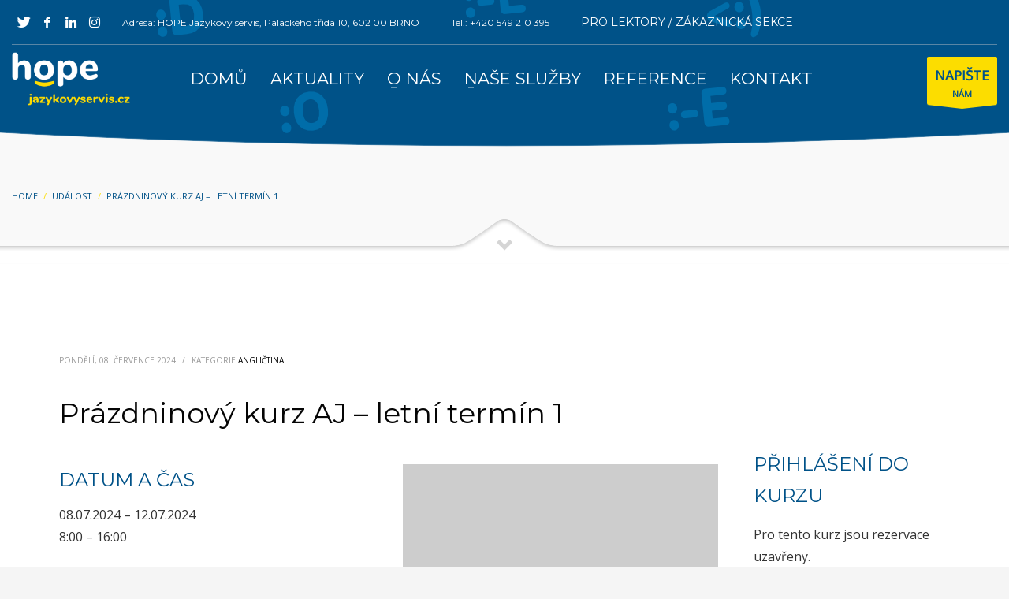

--- FILE ---
content_type: text/html; charset=UTF-8
request_url: https://jazykovyservis.cz/jazykove-vzdelavani/kurzy/prazdninovy-kurz-aj-letni-termin-1/
body_size: 19971
content:
<!DOCTYPE html>
<html lang="cs-CZ" prefix="og: http://ogp.me/ns#">
<head>
<meta charset="UTF-8"/>
<meta name="twitter:widgets:csp" content="on"/>
<link rel="profile" href="https://gmpg.org/xfn/11"/>
<link rel="pingback" href="https://jazykovyservis.cz/xmlrpc.php"/>

<script type="text/javascript" data-cookieconsent="ignore">
	window.dataLayer = window.dataLayer || [];

	function gtag() {
		dataLayer.push(arguments);
	}

	gtag("consent", "default", {
		ad_personalization: "denied",
		ad_storage: "denied",
		ad_user_data: "denied",
		analytics_storage: "denied",
		functionality_storage: "denied",
		personalization_storage: "denied",
		security_storage: "granted",
		wait_for_update: 500,
	});
	gtag("set", "ads_data_redaction", true);
	</script>
<script type="text/javascript"
		id="Cookiebot"
		src="https://consent.cookiebot.com/uc.js"
		data-implementation="wp"
		data-cbid="ec38cf49-819c-4ca7-a46c-1694f23ea390"
						data-culture="CS"
				data-blockingmode="auto"
	></script>
<title>Prázdninový kurz AJ &#8211; letní termín 1 &#8211; jazykovyservis.cz</title>
<link rel="alternate" hreflang="cs" href="https://jazykovyservis.cz/jazykove-vzdelavani/kurzy/prazdninovy-kurz-aj-letni-termin-1/" />
<link rel='dns-prefetch' href='//www.google.com' />
<link rel='dns-prefetch' href='//fonts.googleapis.com' />
<link rel='dns-prefetch' href='//s.w.org' />
<link rel="alternate" type="application/rss+xml" title="jazykovyservis.cz &raquo; RSS zdroj" href="https://jazykovyservis.cz/feed/" />
<link rel="alternate" type="application/rss+xml" title="jazykovyservis.cz &raquo; RSS komentářů" href="https://jazykovyservis.cz/comments/feed/" />
		<script type="text/javascript">
			window._wpemojiSettings = {"baseUrl":"https:\/\/s.w.org\/images\/core\/emoji\/13.0.0\/72x72\/","ext":".png","svgUrl":"https:\/\/s.w.org\/images\/core\/emoji\/13.0.0\/svg\/","svgExt":".svg","source":{"concatemoji":"https:\/\/jazykovyservis.cz\/wp-includes\/js\/wp-emoji-release.min.js?ver=5.5.17"}};
			!function(e,a,t){var n,r,o,i=a.createElement("canvas"),p=i.getContext&&i.getContext("2d");function s(e,t){var a=String.fromCharCode;p.clearRect(0,0,i.width,i.height),p.fillText(a.apply(this,e),0,0);e=i.toDataURL();return p.clearRect(0,0,i.width,i.height),p.fillText(a.apply(this,t),0,0),e===i.toDataURL()}function c(e){var t=a.createElement("script");t.src=e,t.defer=t.type="text/javascript",a.getElementsByTagName("head")[0].appendChild(t)}for(o=Array("flag","emoji"),t.supports={everything:!0,everythingExceptFlag:!0},r=0;r<o.length;r++)t.supports[o[r]]=function(e){if(!p||!p.fillText)return!1;switch(p.textBaseline="top",p.font="600 32px Arial",e){case"flag":return s([127987,65039,8205,9895,65039],[127987,65039,8203,9895,65039])?!1:!s([55356,56826,55356,56819],[55356,56826,8203,55356,56819])&&!s([55356,57332,56128,56423,56128,56418,56128,56421,56128,56430,56128,56423,56128,56447],[55356,57332,8203,56128,56423,8203,56128,56418,8203,56128,56421,8203,56128,56430,8203,56128,56423,8203,56128,56447]);case"emoji":return!s([55357,56424,8205,55356,57212],[55357,56424,8203,55356,57212])}return!1}(o[r]),t.supports.everything=t.supports.everything&&t.supports[o[r]],"flag"!==o[r]&&(t.supports.everythingExceptFlag=t.supports.everythingExceptFlag&&t.supports[o[r]]);t.supports.everythingExceptFlag=t.supports.everythingExceptFlag&&!t.supports.flag,t.DOMReady=!1,t.readyCallback=function(){t.DOMReady=!0},t.supports.everything||(n=function(){t.readyCallback()},a.addEventListener?(a.addEventListener("DOMContentLoaded",n,!1),e.addEventListener("load",n,!1)):(e.attachEvent("onload",n),a.attachEvent("onreadystatechange",function(){"complete"===a.readyState&&t.readyCallback()})),(n=t.source||{}).concatemoji?c(n.concatemoji):n.wpemoji&&n.twemoji&&(c(n.twemoji),c(n.wpemoji)))}(window,document,window._wpemojiSettings);
		</script>
		<style type="text/css">
img.wp-smiley,
img.emoji {
	display: inline !important;
	border: none !important;
	box-shadow: none !important;
	height: 1em !important;
	width: 1em !important;
	margin: 0 .07em !important;
	vertical-align: -0.1em !important;
	background: none !important;
	padding: 0 !important;
}
</style>
	<link rel='stylesheet' id='zn_all_g_fonts-css'  href='//fonts.googleapis.com/css?family=Open+Sans%3A300%2C300italic%2Cregular%2Citalic%7CMontserrat%3Aregular%2C700&#038;subset=latin-ext&#038;ver=5.5.17' type='text/css' media='all' />
<link rel='stylesheet' id='wp-block-library-css'  href='https://jazykovyservis.cz/wp-includes/css/dist/block-library/style.min.css?ver=5.5.17' type='text/css' media='all' />
<link rel='stylesheet' id='contact-form-7-css'  href='https://jazykovyservis.cz/wp-content/plugins/contact-form-7/includes/css/styles.css?ver=5.4' type='text/css' media='all' />
<link rel='stylesheet' id='events-manager-css'  href='https://jazykovyservis.cz/wp-content/plugins/events-manager/includes/css/events_manager.css?ver=5.9991' type='text/css' media='all' />
<link rel='stylesheet' id='events-manager-pro-css'  href='https://jazykovyservis.cz/wp-content/plugins/events-manager-pro/includes/css/events-manager-pro.css?ver=2.67' type='text/css' media='all' />
<link rel='stylesheet' id='rs-plugin-settings-css'  href='https://jazykovyservis.cz/wp-content/plugins/revslider/public/assets/css/rs6.css?ver=6.2.22' type='text/css' media='all' />
<style id='rs-plugin-settings-inline-css' type='text/css'>
#rs-demo-id {}
</style>
<link rel='stylesheet' id='wpcf7-redirect-script-frontend-css'  href='https://jazykovyservis.cz/wp-content/plugins/wpcf7-redirect/build/css/wpcf7-redirect-frontend.min.css?ver=5.5.17' type='text/css' media='all' />
<link rel='stylesheet' id='zooza-css'  href='https://jazykovyservis.cz/wp-content/plugins/zooza/public/css/zooza-public.css?ver=1.0.9' type='text/css' media='all' />
<link rel='stylesheet' id='kallyas-styles-css'  href='https://jazykovyservis.cz/wp-content/themes/kallyas/style.css?ver=4.18.0' type='text/css' media='all' />
<link rel='stylesheet' id='th-bootstrap-styles-css'  href='https://jazykovyservis.cz/wp-content/themes/kallyas/css/bootstrap.min.css?ver=4.18.0' type='text/css' media='all' />
<link rel='stylesheet' id='th-theme-template-styles-css'  href='https://jazykovyservis.cz/wp-content/themes/kallyas/css/template.min.css?ver=4.18.0' type='text/css' media='all' />
<link rel='stylesheet' id='fancybox-css'  href='https://jazykovyservis.cz/wp-content/plugins/easy-fancybox/css/jquery.fancybox.min.css?ver=1.3.24' type='text/css' media='screen' />
<style id='fancybox-inline-css' type='text/css'>
#fancybox-outer{background:#fff}#fancybox-content{background:#fff;border-color:#fff;color:inherit;}
</style>
<link rel='stylesheet' id='zion-frontend-css'  href='https://jazykovyservis.cz/wp-content/themes/kallyas/framework/zion-builder/assets/css/znb_frontend.css?ver=1.0.29' type='text/css' media='all' />
<link rel='stylesheet' id='10604-layout.css-css'  href='//jazykovyservis.cz/wp-content/uploads/zion-builder/cache/10604-layout.css?ver=d13259c264d9b39e361f696bfa4ac5a0' type='text/css' media='all' />
<link rel='stylesheet' id='animate.css-css'  href='https://jazykovyservis.cz/wp-content/themes/kallyas/css/vendors/animate.min.css?ver=4.18.0' type='text/css' media='all' />
<link rel='stylesheet' id='th-theme-print-stylesheet-css'  href='https://jazykovyservis.cz/wp-content/themes/kallyas/css/print.css?ver=4.18.0' type='text/css' media='print' />
<link rel='stylesheet' id='th-theme-options-styles-css'  href='//jazykovyservis.cz/wp-content/uploads/zn_dynamic.css?ver=1729665720' type='text/css' media='all' />
<script type='text/javascript' src='https://jazykovyservis.cz/wp-includes/js/dist/vendor/wp-polyfill.min.js?ver=7.4.4' id='wp-polyfill-js'></script>
<script type='text/javascript' id='wp-polyfill-js-after'>
( 'fetch' in window ) || document.write( '<script src="https://jazykovyservis.cz/wp-includes/js/dist/vendor/wp-polyfill-fetch.min.js?ver=3.0.0"></scr' + 'ipt>' );( document.contains ) || document.write( '<script src="https://jazykovyservis.cz/wp-includes/js/dist/vendor/wp-polyfill-node-contains.min.js?ver=3.42.0"></scr' + 'ipt>' );( window.DOMRect ) || document.write( '<script src="https://jazykovyservis.cz/wp-includes/js/dist/vendor/wp-polyfill-dom-rect.min.js?ver=3.42.0"></scr' + 'ipt>' );( window.URL && window.URL.prototype && window.URLSearchParams ) || document.write( '<script src="https://jazykovyservis.cz/wp-includes/js/dist/vendor/wp-polyfill-url.min.js?ver=3.6.4"></scr' + 'ipt>' );( window.FormData && window.FormData.prototype.keys ) || document.write( '<script src="https://jazykovyservis.cz/wp-includes/js/dist/vendor/wp-polyfill-formdata.min.js?ver=3.0.12"></scr' + 'ipt>' );( Element.prototype.matches && Element.prototype.closest ) || document.write( '<script src="https://jazykovyservis.cz/wp-includes/js/dist/vendor/wp-polyfill-element-closest.min.js?ver=2.0.2"></scr' + 'ipt>' );
</script>
<script type='text/javascript' src='https://jazykovyservis.cz/wp-includes/js/dist/i18n.min.js?ver=4ab02c8fd541b8cfb8952fe260d21f16' id='wp-i18n-js'></script>
<script type='text/javascript' src='https://jazykovyservis.cz/wp-includes/js/jquery/jquery.js?ver=1.12.4-wp' id='jquery-core-js'></script>
<script type='text/javascript' src='https://jazykovyservis.cz/wp-includes/js/jquery/ui/core.min.js?ver=1.11.4' id='jquery-ui-core-js'></script>
<script type='text/javascript' src='https://jazykovyservis.cz/wp-includes/js/jquery/ui/widget.min.js?ver=1.11.4' id='jquery-ui-widget-js'></script>
<script type='text/javascript' src='https://jazykovyservis.cz/wp-includes/js/jquery/ui/position.min.js?ver=1.11.4' id='jquery-ui-position-js'></script>
<script type='text/javascript' src='https://jazykovyservis.cz/wp-includes/js/jquery/ui/mouse.min.js?ver=1.11.4' id='jquery-ui-mouse-js'></script>
<script type='text/javascript' src='https://jazykovyservis.cz/wp-includes/js/jquery/ui/sortable.min.js?ver=1.11.4' id='jquery-ui-sortable-js'></script>
<script type='text/javascript' src='https://jazykovyservis.cz/wp-includes/js/jquery/ui/datepicker.min.js?ver=1.11.4' id='jquery-ui-datepicker-js'></script>
<script type='text/javascript' id='jquery-ui-datepicker-js-after'>
jQuery(document).ready(function(jQuery){jQuery.datepicker.setDefaults({"closeText":"Zav\u0159\u00edt","currentText":"Dnes","monthNames":["Leden","\u00danor","B\u0159ezen","Duben","Kv\u011bten","\u010cerven","\u010cervenec","Srpen","Z\u00e1\u0159\u00ed","\u0158\u00edjen","Listopad","Prosinec"],"monthNamesShort":["Led","\u00dano","B\u0159e","Dub","Kv\u011b","\u010cvn","\u010cvc","Srp","Z\u00e1\u0159","\u0158\u00edj","Lis","Pro"],"nextText":"Dal\u0161\u00ed","prevText":"P\u0159edchoz\u00ed","dayNames":["Ned\u011ble","Pond\u011bl\u00ed","\u00dater\u00fd","St\u0159eda","\u010ctvrtek","P\u00e1tek","Sobota"],"dayNamesShort":["Ne","Po","\u00dat","St","\u010ct","P\u00e1","So"],"dayNamesMin":["Ne","Po","\u00dat","St","\u010ct","P\u00e1","So"],"dateFormat":"d.mm.yy","firstDay":1,"isRTL":false});});
</script>
<script type='text/javascript' src='https://jazykovyservis.cz/wp-includes/js/jquery/ui/menu.min.js?ver=1.11.4' id='jquery-ui-menu-js'></script>
<script type='text/javascript' src='https://jazykovyservis.cz/wp-includes/js/dist/dom-ready.min.js?ver=93db39f6fe07a70cb9217310bec0a531' id='wp-dom-ready-js'></script>
<script type='text/javascript' id='wp-a11y-js-translations'>
( function( domain, translations ) {
	var localeData = translations.locale_data[ domain ] || translations.locale_data.messages;
	localeData[""].domain = domain;
	wp.i18n.setLocaleData( localeData, domain );
} )( "default", {"translation-revision-date":"2025-10-24 08:15:14+0000","generator":"GlotPress\/4.0.3","domain":"messages","locale_data":{"messages":{"":{"domain":"messages","plural-forms":"nplurals=3; plural=(n == 1) ? 0 : ((n >= 2 && n <= 4) ? 1 : 2);","lang":"cs_CZ"},"Notifications":["Ozn\u00e1men\u00ed"]}},"comment":{"reference":"wp-includes\/js\/dist\/a11y.js"}} );
</script>
<script type='text/javascript' src='https://jazykovyservis.cz/wp-includes/js/dist/a11y.min.js?ver=f23e5b9c6e4214e0ec04d318a7c9f898' id='wp-a11y-js'></script>
<script type='text/javascript' id='jquery-ui-autocomplete-js-extra'>
/* <![CDATA[ */
var uiAutocompleteL10n = {"noResults":"Nebyly nalezeny \u017e\u00e1dn\u00e9 v\u00fdsledky.","oneResult":"Nalezen 1 v\u00fdsledek. Pro v\u00fdb\u011br konkr\u00e9tn\u00ed polo\u017eky m\u016f\u017eete pou\u017e\u00edt \u0161ipky na kl\u00e1vesnici.","manyResults":"Po\u010det nalezen\u00fdch v\u00fdsledk\u016f: %d. Pro v\u00fdb\u011br konkr\u00e9tn\u00ed polo\u017eky m\u016f\u017eete pou\u017e\u00edt \u0161ipky na kl\u00e1vesnici.","itemSelected":"Polo\u017eka byla vybr\u00e1na."};
/* ]]> */
</script>
<script type='text/javascript' src='https://jazykovyservis.cz/wp-includes/js/jquery/ui/autocomplete.min.js?ver=1.11.4' id='jquery-ui-autocomplete-js'></script>
<script type='text/javascript' src='https://jazykovyservis.cz/wp-includes/js/jquery/ui/resizable.min.js?ver=1.11.4' id='jquery-ui-resizable-js'></script>
<script type='text/javascript' src='https://jazykovyservis.cz/wp-includes/js/jquery/ui/draggable.min.js?ver=1.11.4' id='jquery-ui-draggable-js'></script>
<script type='text/javascript' src='https://jazykovyservis.cz/wp-includes/js/jquery/ui/button.min.js?ver=1.11.4' id='jquery-ui-button-js'></script>
<script type='text/javascript' src='https://jazykovyservis.cz/wp-includes/js/jquery/ui/dialog.min.js?ver=1.11.4' id='jquery-ui-dialog-js'></script>
<script type='text/javascript' id='events-manager-js-extra'>
/* <![CDATA[ */
var EM = {"ajaxurl":"https:\/\/jazykovyservis.cz\/wp-admin\/admin-ajax.php?em_lang=cs_CZ&lang=cs","locationajaxurl":"https:\/\/jazykovyservis.cz\/wp-admin\/admin-ajax.php?action=locations_search&em_lang=cs_CZ&lang=cs","firstDay":"1","locale":"cs","dateFormat":"dd.mm.yy","ui_css":"https:\/\/jazykovyservis.cz\/wp-content\/plugins\/events-manager\/includes\/css\/jquery-ui.min.css","show24hours":"1","is_ssl":"1","google_maps_api":"AIzaSyDJ51vQyqZy19mjNXfgtYZHBUb43uqJRL4","bookingInProgress":"Po\u010dkejte pros\u00edm, rezervace je odes\u00edl\u00e1na.","tickets_save":"Ulo\u017eit l\u00edstek\/vstupenku","bookingajaxurl":"https:\/\/jazykovyservis.cz\/wp-admin\/admin-ajax.php?em_lang=cs_CZ&lang=cs","bookings_export_save":"Exportovat rezervace","bookings_settings_save":"Ulo\u017eit nastaven\u00ed","booking_delete":"Jste si jisti smaz\u00e1n\u00edm?","booking_offset":"30","bb_full":"Vyprod\u00e1no","bb_book":"rezervovat","bb_booking":"rezervuji...","bb_booked":"Rezervace odesl\u00e1na","bb_error":"N\u011bco se nepovedlo. Zkusit znovu?","bb_cancel":"zru\u0161it","bb_canceling":"Stornuji","bb_cancelled":"Zru\u0161eno","bb_cancel_error":"Nastala chyba. Zkusit znovu?","txt_search":"Vyhled\u00e1n\u00ed","txt_searching":"Vyhled\u00e1v\u00e1n\u00ed ...","txt_loading":"Na\u010d\u00edt\u00e1n\u00ed\u2026","cache":"1"};
/* ]]> */
</script>
<script type='text/javascript' src='https://jazykovyservis.cz/wp-content/plugins/events-manager/includes/js/events-manager.js?ver=5.9991' id='events-manager-js'></script>
<script type='text/javascript' src='https://jazykovyservis.cz/wp-content/plugins/events-manager-pro/includes/js/events-manager-pro.js?ver=2.67' id='events-manager-pro-js'></script>
<script type='text/javascript' src='https://jazykovyservis.cz/wp-content/plugins/revslider/public/assets/js/rbtools.min.js?ver=6.2.22' id='tp-tools-js'></script>
<script type='text/javascript' src='https://jazykovyservis.cz/wp-content/plugins/revslider/public/assets/js/rs6.min.js?ver=6.2.22' id='revmin-js'></script>
<script type='text/javascript' src='https://jazykovyservis.cz/wp-content/plugins/zooza/public/js/zooza-public.js?ver=1.0.9' id='zooza-js'></script>
<link rel="https://api.w.org/" href="https://jazykovyservis.cz/wp-json/" /><link rel="EditURI" type="application/rsd+xml" title="RSD" href="https://jazykovyservis.cz/xmlrpc.php?rsd" />
<link rel="wlwmanifest" type="application/wlwmanifest+xml" href="https://jazykovyservis.cz/wp-includes/wlwmanifest.xml" /> 
<link rel='prev' title='Angličtina MŠ Comdatka' href='https://jazykovyservis.cz/jazykove-vzdelavani/kurzy/anglictina-ms-comdatka/' />
<link rel='next' title='Prázdninový kurz AJ &#8211; letní termín 2' href='https://jazykovyservis.cz/jazykove-vzdelavani/kurzy/prazdninovy-kurz-aj-letni-termin-2/' />
<meta name="generator" content="WordPress 5.5.17" />
<link rel="canonical" href="https://jazykovyservis.cz/jazykove-vzdelavani/kurzy/prazdninovy-kurz-aj-letni-termin-1/" />
<link rel='shortlink' href='https://jazykovyservis.cz/?p=10604' />
<link rel="alternate" type="application/json+oembed" href="https://jazykovyservis.cz/wp-json/oembed/1.0/embed?url=https%3A%2F%2Fjazykovyservis.cz%2Fjazykove-vzdelavani%2Fkurzy%2Fprazdninovy-kurz-aj-letni-termin-1%2F" />
<link rel="alternate" type="text/xml+oembed" href="https://jazykovyservis.cz/wp-json/oembed/1.0/embed?url=https%3A%2F%2Fjazykovyservis.cz%2Fjazykove-vzdelavani%2Fkurzy%2Fprazdninovy-kurz-aj-letni-termin-1%2F&#038;format=xml" />
<meta name="generator" content="WPML ver:4.3.5 stt:9,1;" />
<!-- Google Tag Manager -->
<script>(function(w,d,s,l,i){w[l]=w[l]||[];w[l].push({'gtm.start':
new Date().getTime(),event:'gtm.js'});var f=d.getElementsByTagName(s)[0],
j=d.createElement(s),dl=l!='dataLayer'?'&l='+l:'';j.async=true;j.src=
'https://www.googletagmanager.com/gtm.js?id='+i+dl;f.parentNode.insertBefore(j,f);
})(window,document,'script','dataLayer','GTM-5TRSJQF');</script>
<!-- End Google Tag Manager -->		<style type="text/css">
			.em-coupon-code { width:150px; }
			#em-coupon-loading { display:inline-block; width:16px; height: 16px; margin-left:4px; background:url(https://jazykovyservis.cz/wp-content/plugins/events-manager-pro/includes/images/spinner.gif)}
			.em-coupon-message { display:inline-block; margin:5px 0px 0px 105px; text-indent:22px; }
			.em-coupon-success { color:green; background:url(https://jazykovyservis.cz/wp-content/plugins/events-manager-pro/includes/images/success.png) 0px 0px no-repeat }
			.em-coupon-error { color:red; background:url(https://jazykovyservis.cz/wp-content/plugins/events-manager-pro/includes/images/error.png) 0px 0px no-repeat }
			.em-cart-coupons-form .em-coupon-message{ margin:5px 0px 0px 0px; }
			#em-coupon-loading { margin-right:4px; }	
		</style>
				<meta name="theme-color"
			  content="#00538a">
				<meta name="viewport" content="width=device-width, initial-scale=1, maximum-scale=1"/>
		
		<!--[if lte IE 8]>
		<script type="text/javascript">
			var $buoop = {
				vs: {i: 10, f: 25, o: 12.1, s: 7, n: 9}
			};

			$buoop.ol = window.onload;

			window.onload = function () {
				try {
					if ($buoop.ol) {
						$buoop.ol()
					}
				}
				catch (e) {
				}

				var e = document.createElement("script");
				e.setAttribute("type", "text/javascript");
				e.setAttribute("src", "https://browser-update.org/update.js");
				document.body.appendChild(e);
			};
		</script>
		<![endif]-->

		<!-- for IE6-8 support of HTML5 elements -->
		<!--[if lt IE 9]>
		<script src="//html5shim.googlecode.com/svn/trunk/html5.js"></script>
		<![endif]-->
		
	<!-- Fallback for animating in viewport -->
	<noscript>
		<style type="text/css" media="screen">
			.zn-animateInViewport {visibility: visible;}
		</style>
	</noscript>
	<meta name="generator" content="Powered by Slider Revolution 6.2.22 - responsive, Mobile-Friendly Slider Plugin for WordPress with comfortable drag and drop interface." />

<!-- WordPress Facebook Open Graph protocol plugin (WPFBOGP v2.0.13) http://rynoweb.com/wordpress-plugins/ -->
<meta property="fb:admins" content="1243970310"/>
<meta property="og:url" content="https://jazykovyservis.cz/jazykove-vzdelavani/kurzy/prazdninovy-kurz-aj-letni-termin-1/"/>
<meta property="og:title" content="Prázdninový kurz AJ &#8211; letní termín 1"/>
<meta property="og:site_name" content="jazykovyservis.cz"/>
<meta property="og:description" content=" Vážení rodiče,    rádi bychom pozvali Vaše děti na letní příměstský tábor HOPE. Prázdninový kurz s rodilým mluvčím je zaměřený na ang"/>
<meta property="og:type" content="article"/>
<meta property="og:image" content="https://www.jazykovyservis.cz/wp-content/uploads/2014/04/HOPE_web_printsreen_02-e1397478143457.png"/>
<meta property="og:locale" content="cs_cz"/>
<!-- // end wpfbogp -->
<link rel="icon" href="https://jazykovyservis.cz/wp-content/uploads/2021/05/cropped-Snimek-obrazovky-2021-05-18-v-11.29.12-32x32.png" sizes="32x32" />
<link rel="icon" href="https://jazykovyservis.cz/wp-content/uploads/2021/05/cropped-Snimek-obrazovky-2021-05-18-v-11.29.12-192x192.png" sizes="192x192" />
<link rel="apple-touch-icon" href="https://jazykovyservis.cz/wp-content/uploads/2021/05/cropped-Snimek-obrazovky-2021-05-18-v-11.29.12-180x180.png" />
<meta name="msapplication-TileImage" content="https://jazykovyservis.cz/wp-content/uploads/2021/05/cropped-Snimek-obrazovky-2021-05-18-v-11.29.12-270x270.png" />
<script type="text/javascript">function setREVStartSize(e){
			//window.requestAnimationFrame(function() {				 
				window.RSIW = window.RSIW===undefined ? window.innerWidth : window.RSIW;	
				window.RSIH = window.RSIH===undefined ? window.innerHeight : window.RSIH;	
				try {								
					var pw = document.getElementById(e.c).parentNode.offsetWidth,
						newh;
					pw = pw===0 || isNaN(pw) ? window.RSIW : pw;
					e.tabw = e.tabw===undefined ? 0 : parseInt(e.tabw);
					e.thumbw = e.thumbw===undefined ? 0 : parseInt(e.thumbw);
					e.tabh = e.tabh===undefined ? 0 : parseInt(e.tabh);
					e.thumbh = e.thumbh===undefined ? 0 : parseInt(e.thumbh);
					e.tabhide = e.tabhide===undefined ? 0 : parseInt(e.tabhide);
					e.thumbhide = e.thumbhide===undefined ? 0 : parseInt(e.thumbhide);
					e.mh = e.mh===undefined || e.mh=="" || e.mh==="auto" ? 0 : parseInt(e.mh,0);		
					if(e.layout==="fullscreen" || e.l==="fullscreen") 						
						newh = Math.max(e.mh,window.RSIH);					
					else{					
						e.gw = Array.isArray(e.gw) ? e.gw : [e.gw];
						for (var i in e.rl) if (e.gw[i]===undefined || e.gw[i]===0) e.gw[i] = e.gw[i-1];					
						e.gh = e.el===undefined || e.el==="" || (Array.isArray(e.el) && e.el.length==0)? e.gh : e.el;
						e.gh = Array.isArray(e.gh) ? e.gh : [e.gh];
						for (var i in e.rl) if (e.gh[i]===undefined || e.gh[i]===0) e.gh[i] = e.gh[i-1];
											
						var nl = new Array(e.rl.length),
							ix = 0,						
							sl;					
						e.tabw = e.tabhide>=pw ? 0 : e.tabw;
						e.thumbw = e.thumbhide>=pw ? 0 : e.thumbw;
						e.tabh = e.tabhide>=pw ? 0 : e.tabh;
						e.thumbh = e.thumbhide>=pw ? 0 : e.thumbh;					
						for (var i in e.rl) nl[i] = e.rl[i]<window.RSIW ? 0 : e.rl[i];
						sl = nl[0];									
						for (var i in nl) if (sl>nl[i] && nl[i]>0) { sl = nl[i]; ix=i;}															
						var m = pw>(e.gw[ix]+e.tabw+e.thumbw) ? 1 : (pw-(e.tabw+e.thumbw)) / (e.gw[ix]);					
						newh =  (e.gh[ix] * m) + (e.tabh + e.thumbh);
					}				
					if(window.rs_init_css===undefined) window.rs_init_css = document.head.appendChild(document.createElement("style"));					
					document.getElementById(e.c).height = newh+"px";
					window.rs_init_css.innerHTML += "#"+e.c+"_wrapper { height: "+newh+"px }";				
				} catch(e){
					console.log("Failure at Presize of Slider:" + e)
				}					   
			//});
		  };</script>
<!-- Google Tag Manager -->
<script>(function(w,d,s,l,i){w[l]=w[l]||[];w[l].push({'gtm.start':
new Date().getTime(),event:'gtm.js'});var f=d.getElementsByTagName(s)[0],
j=d.createElement(s),dl=l!='dataLayer'?'&l='+l:'';j.async=true;j.src=
'https://www.googletagmanager.com/gtm.js?id='+i+dl;f.parentNode.insertBefore(j,f);
})(window,document,'script','dataLayer','GTM-KCX4CVJQ');</script>
<!-- End Google Tag Manager --></head>

<body data-rsssl=1  class="event-template-default single single-event postid-10604 kl-skin--light" itemscope="itemscope" itemtype="https://schema.org/WebPage" >


<!-- Google Tag Manager (noscript) -->
<noscript><iframe src="https://www.googletagmanager.com/ns.html?id=GTM-KCX4CVJQ"
height="0" width="0" style="display:none;visibility:hidden"></iframe></noscript>
<!-- End Google Tag Manager (noscript) --><div class="login_register_stuff"></div><!-- end login register stuff -->		<div id="fb-root"></div>
		<script>(function (d, s, id) {
			var js, fjs = d.getElementsByTagName(s)[0];
			if (d.getElementById(id)) {return;}
			js = d.createElement(s); js.id = id;
			js.src = "https://connect.facebook.net/en_US/sdk.js#xfbml=1&version=v3.0";
			fjs.parentNode.insertBefore(js, fjs);
		}(document, 'script', 'facebook-jssdk'));</script>
		

<div id="page_wrapper">

<header id="header" class="site-header  style7 cta_button    header--no-stick site-header--absolute-xs site-header-xs-color-scheme--dark headerstyle-xs--image_color  sticky-resize headerstyle--image_color site-header--relative nav-th--light sheader-sh--light"  data-original-sticky-textscheme="sh--light"  role="banner" itemscope="itemscope" itemtype="https://schema.org/WPHeader" >
	<div class="kl-header-bg "></div>	<div class="site-header-wrapper sticky-top-area">

		<div class="site-header-top-wrapper topbar-style--custom  sh--light">

			<div class="siteheader-container container">

				

	
	<div class="fxb-row site-header-row site-header-top ">

		<div class='fxb-col fxb fxb-start-x fxb-center-y fxb-basis-auto site-header-col-left site-header-top-left'>
			<ul class="sh-component social-icons sc--clean topnav navRight topnav-no-hdnav"><li class="topnav-li social-icons-li"><a href="https://twitter.com/jazykovyservis" data-zniconfam="kl-social-icons" data-zn_icon="" target="_blank" class="topnav-item social-icons-item scheader-icon-" title="Twitter"></a></li><li class="topnav-li social-icons-li"><a href="https://www.facebook.com/jazykovyservis.cz" data-zniconfam="kl-social-icons" data-zn_icon="" target="_blank" class="topnav-item social-icons-item scheader-icon-" title="Facebook"></a></li><li class="topnav-li social-icons-li"><a href="https://www.linkedin.com/company/hope---e-s-v-o-s-/" data-zniconfam="kl-social-icons" data-zn_icon="" target="_blank" class="topnav-item social-icons-item scheader-icon-" title="LinkedIn"></a></li><li class="topnav-li social-icons-li"><a href="https://www.instagram.com/hope_brno/" data-zniconfam="kl-social-icons" data-zn_icon="" target="_blank" class="topnav-item social-icons-item scheader-icon-" title="Instagram"></a></li></ul><div class="sh-component kl-header-toptext kl-font-alt">Adresa: HOPE Jazykový servis, Palackého třída 10, 602 00 BRNO<div class="top-bar-tel"><a href="tel:+420549210395">Tel.: +420 549 210 395</a></div><div class="top-bar-tel"><a href="https://hope.schoolpartner.cz/login?_fid=l8kb" target=_blank style="font-size: 14px;">PRO LEKTORY / ZÁKAZNICKÁ SEKCE</div></div>					</div>

		<div class='fxb-col fxb fxb-end-x fxb-center-y fxb-basis-auto site-header-col-right site-header-top-right'>
								</div>

	</div><!-- /.site-header-top -->

	<div class="separator site-header-separator "></div>

			</div>
		</div><!-- /.site-header-top-wrapper -->

		<div class="kl-top-header site-header-main-wrapper clearfix   header-no-bottom  sh--light">

			<div class="container siteheader-container ">

				<div class='fxb-col fxb-basis-auto'>

					

<div class="fxb-row site-header-row site-header-main ">

	<div class='fxb-col fxb fxb-start-x fxb-center-y fxb-basis-auto fxb-grow-0 fxb-sm-full site-header-col-left site-header-main-left'>
				<div id="logo-container" class="logo-container   logosize--no zn-original-logo">
			<!-- Logo -->
			<h3 class='site-logo logo ' id='logo'><a href='https://jazykovyservis.cz/' class='site-logo-anch'><img class="logo-img site-logo-img" src="https://jazykovyservis.cz/wp-content/uploads/2020/11/logo-hope_2020.png" width="150" height="0"  alt="jazykovyservis.cz" title="Překlady a tlumočení, jazykové kurzy Brno a okolí" data-mobile-logo="https://jazykovyservis.cz/wp-content/uploads/2020/11/logo-hope_2020.png" /></a></h3>			<!-- InfoCard -->
					</div>

		<div class="separator site-header-separator visible-xs"></div>	</div>

	<div class='fxb-col fxb fxb-center-x fxb-center-y fxb-basis-auto fxb-sm-half site-header-col-center site-header-main-center'>
				<div class="sh-component main-menu-wrapper" role="navigation" itemscope="itemscope" itemtype="https://schema.org/SiteNavigationElement" >

					<div class="zn-res-menuwrapper">
			<a href="#" class="zn-res-trigger zn-menuBurger zn-menuBurger--3--s zn-menuBurger--anim1 " id="zn-res-trigger">
				<span></span>
				<span></span>
				<span></span>
			</a>
		</div><!-- end responsive menu -->
		<div id="main-menu" class="main-nav mainnav--sidepanel mainnav--active-bg mainnav--pointer-dash nav-mm--light zn_mega_wrapper "><ul id="menu-hlavni-menu" class="main-menu main-menu-nav zn_mega_menu "><li id="menu-item-9186" class="main-menu-item menu-item menu-item-type-custom menu-item-object-custom menu-item-9186  main-menu-item-top  menu-item-even menu-item-depth-0"><a href="/" class=" main-menu-link main-menu-link-top"><span>Domů</span></a></li>
<li id="menu-item-9899" class="main-menu-item menu-item menu-item-type-post_type menu-item-object-page current_page_parent menu-item-9899  main-menu-item-top  menu-item-even menu-item-depth-0"><a href="https://jazykovyservis.cz/news/" class=" main-menu-link main-menu-link-top"><span>Aktuality</span></a></li>
<li id="menu-item-679" class="main-menu-item openmenu blue-menu menu-item menu-item-type-post_type menu-item-object-page menu-item-has-children menu-item-679  main-menu-item-top  menu-item-even menu-item-depth-0"><a href="https://jazykovyservis.cz/o-nas/" class=" main-menu-link main-menu-link-top"><span>O nás</span></a>
<ul class="sub-menu clearfix">
	<li id="menu-item-9163" class="main-menu-item menu-item menu-item-type-post_type menu-item-object-page menu-item-9163  main-menu-item-sub  menu-item-odd menu-item-depth-1"><a href="https://jazykovyservis.cz/o-nas/lektorsky-tym/" class=" main-menu-link main-menu-link-sub"><span>Lektorský tým</span></a></li>
	<li id="menu-item-7013" class="main-menu-item menu-item menu-item-type-post_type menu-item-object-page menu-item-7013  main-menu-item-sub  menu-item-odd menu-item-depth-1"><a href="https://jazykovyservis.cz/o-nas/fotogalerie/" class=" main-menu-link main-menu-link-sub"><span>Fotogalerie</span></a></li>
	<li id="menu-item-5517" class="main-menu-item menu-item menu-item-type-post_type menu-item-object-page menu-item-5517  main-menu-item-sub  menu-item-odd menu-item-depth-1"><a href="https://jazykovyservis.cz/o-nas/nasi-partneri/" class=" main-menu-link main-menu-link-sub"><span>Naši partneři</span></a></li>
	<li id="menu-item-9166" class="main-menu-item menu-item menu-item-type-post_type menu-item-object-page menu-item-9166  main-menu-item-sub  menu-item-odd menu-item-depth-1"><a href="https://jazykovyservis.cz/o-nas/kariera/" class=" main-menu-link main-menu-link-sub"><span>Kariéra</span></a></li>
</ul>
</li>
<li id="menu-item-9147" class="main-menu-item menu-item menu-item-type-post_type menu-item-object-page menu-item-has-children menu-item-9147  main-menu-item-top  menu-item-even menu-item-depth-0"><a href="https://jazykovyservis.cz/nase-sluzby/" class=" main-menu-link main-menu-link-top"><span>Naše služby</span></a>
<ul class="sub-menu clearfix">
	<li id="menu-item-684" class="main-menu-item mobile-sub-item menu-item menu-item-type-post_type menu-item-object-page menu-item-684  main-menu-item-sub  menu-item-odd menu-item-depth-1"><a href="https://jazykovyservis.cz/jazykove-vzdelavani/firemni-jazykova-vyuka/" class=" main-menu-link main-menu-link-sub"><span>Firemní výuka</span></a></li>
	<li id="menu-item-9599" class="main-menu-item menu-item menu-item-type-post_type menu-item-object-page menu-item-9599  main-menu-item-sub  menu-item-odd menu-item-depth-1"><a href="https://jazykovyservis.cz/pomaturitni-studium/" class=" main-menu-link main-menu-link-sub"><span>Nejlevnější pomaturitní studium angličtiny Brno</span></a></li>
	<li id="menu-item-685" class="main-menu-item mobile-sub-item menu-item menu-item-type-post_type menu-item-object-page menu-item-685  main-menu-item-sub  menu-item-odd menu-item-depth-1"><a href="https://jazykovyservis.cz/jazykove-vzdelavani/individualni-vyuka/" class=" main-menu-link main-menu-link-sub"><span>Individuální výuka</span></a></li>
	<li id="menu-item-5162" class="main-menu-item orange openmenu menu-item menu-item-type-post_type menu-item-object-page menu-item-has-children menu-item-5162  main-menu-item-sub  menu-item-odd menu-item-depth-1"><a href="https://jazykovyservis.cz/detske-kurzy/" class=" main-menu-link main-menu-link-sub"><span>Kroužky angličtiny pro děti</span></a>
	<ul class="sub-menu clearfix">
		<li id="menu-item-9724" class="main-menu-item menu-item menu-item-type-post_type menu-item-object-page menu-item-9724  main-menu-item-sub main-menu-item-sub-sub menu-item-even menu-item-depth-2"><a href="https://jazykovyservis.cz/detske-kurzy/krouzky-aj-v-hope/" class=" main-menu-link main-menu-link-sub"><span>Kroužky AJ v HOPE</span></a></li>
		<li id="menu-item-1607" class="main-menu-item mobile-sub-item menu-item menu-item-type-post_type menu-item-object-page menu-item-1607  main-menu-item-sub main-menu-item-sub-sub menu-item-even menu-item-depth-2"><a href="https://jazykovyservis.cz/detske-kurzy/kurzy-pro-deti/" class=" main-menu-link main-menu-link-sub"><span>Kroužky AJ na základních školách</span></a></li>
		<li id="menu-item-5204" class="main-menu-item mobile-sub-item menu-item menu-item-type-post_type menu-item-object-page menu-item-5204  main-menu-item-sub main-menu-item-sub-sub menu-item-even menu-item-depth-2"><a href="https://jazykovyservis.cz/detske-kurzy/krouzky-aj-ms/" class=" main-menu-link main-menu-link-sub"><span>Kroužky AJ v mateřských školách</span></a></li>
		<li id="menu-item-5203" class="main-menu-item mobile-sub-item menu-item menu-item-type-post_type menu-item-object-page menu-item-5203  main-menu-item-sub main-menu-item-sub-sub menu-item-even menu-item-depth-2"><a href="https://jazykovyservis.cz/detske-kurzy/kurzy-aj-maminek-s-detmi/" class=" main-menu-link main-menu-link-sub"><span>Kurzy AJ maminek s dětmi</span></a></li>
		<li id="menu-item-10529" class="main-menu-item menu-item menu-item-type-post_type menu-item-object-page menu-item-10529  main-menu-item-sub main-menu-item-sub-sub menu-item-even menu-item-depth-2"><a href="https://jazykovyservis.cz/detske-kurzy/jarni-tabory/" class=" main-menu-link main-menu-link-sub"><span>Jarní příměstské tábory</span></a></li>
		<li id="menu-item-687" class="main-menu-item mobile-sub-item menu-item menu-item-type-post_type menu-item-object-page menu-item-687  main-menu-item-sub main-menu-item-sub-sub menu-item-even menu-item-depth-2"><a href="https://jazykovyservis.cz/detske-kurzy/prazdninove-kurzy/" class=" main-menu-link main-menu-link-sub"><span>Letní příměstské tábory</span></a></li>
		<li id="menu-item-9624" class="main-menu-item menu-item menu-item-type-post_type menu-item-object-page menu-item-9624  main-menu-item-sub main-menu-item-sub-sub menu-item-even menu-item-depth-2"><a href="https://jazykovyservis.cz/detske-kurzy/letni-jazykovy-kemp-v-jesenikach/" class=" main-menu-link main-menu-link-sub"><span>Letní jazykové kempy v Jeseníkách</span></a></li>
	</ul>
</li>
	<li id="menu-item-686" class="main-menu-item mobile-sub-item menu-item menu-item-type-post_type menu-item-object-page menu-item-686  main-menu-item-sub  menu-item-odd menu-item-depth-1"><a href="https://jazykovyservis.cz/jazykove-vzdelavani/kurzy-verejnost/" class=" main-menu-link main-menu-link-sub"><span>Kurzy pro veřejnost</span></a></li>
	<li id="menu-item-688" class="main-menu-item mobile-sub-item menu-item menu-item-type-post_type menu-item-object-page menu-item-688  main-menu-item-sub  menu-item-odd menu-item-depth-1"><a href="https://jazykovyservis.cz/jazykove-vzdelavani/priprava-na-zkousky/" class=" main-menu-link main-menu-link-sub"><span>Příprava na zkoušky</span></a></li>
	<li id="menu-item-689" class="main-menu-item mobile-sub-item menu-item menu-item-type-post_type menu-item-object-page menu-item-689  main-menu-item-sub  menu-item-odd menu-item-depth-1"><a href="https://jazykovyservis.cz/jazykove-vzdelavani/testovani-jazykovy-audit/" class=" main-menu-link main-menu-link-sub"><span>Jazykový audit</span></a></li>
	<li id="menu-item-1022" class="main-menu-item menu-item menu-item-type-post_type menu-item-object-page menu-item-1022  main-menu-item-sub  menu-item-odd menu-item-depth-1"><a href="https://jazykovyservis.cz/jazykove-vzdelavani/online_firemni_vyuka/" class=" main-menu-link main-menu-link-sub"><span>Online testy</span></a></li>
	<li id="menu-item-676" class="main-menu-item green openmenu menu-item menu-item-type-post_type menu-item-object-page menu-item-has-children menu-item-676  main-menu-item-sub  menu-item-odd menu-item-depth-1"><a href="https://jazykovyservis.cz/preklady/" class=" main-menu-link main-menu-link-sub"><span>Překlady</span></a>
	<ul class="sub-menu clearfix">
		<li id="menu-item-694" class="main-menu-item mobile-sub-item menu-item menu-item-type-post_type menu-item-object-page menu-item-694  main-menu-item-sub main-menu-item-sub-sub menu-item-even menu-item-depth-2"><a href="https://jazykovyservis.cz/preklady/bezne-i-odborne-texty/" class=" main-menu-link main-menu-link-sub"><span>Běžné i odborné texty</span></a></li>
		<li id="menu-item-696" class="main-menu-item mobile-sub-item menu-item menu-item-type-post_type menu-item-object-page menu-item-696  main-menu-item-sub main-menu-item-sub-sub menu-item-even menu-item-depth-2"><a href="https://jazykovyservis.cz/preklady/soudne-overene-preklady/" class=" main-menu-link main-menu-link-sub"><span>Soudně ověřené překlady</span></a></li>
		<li id="menu-item-695" class="main-menu-item mobile-sub-item menu-item menu-item-type-post_type menu-item-object-page menu-item-695  main-menu-item-sub main-menu-item-sub-sub menu-item-even menu-item-depth-2"><a href="https://jazykovyservis.cz/preklady/jazykove-korektury/" class=" main-menu-link main-menu-link-sub"><span>Jazykové korektury</span></a></li>
	</ul>
</li>
	<li id="menu-item-677" class="main-menu-item pink openmenu menu-item menu-item-type-post_type menu-item-object-page menu-item-has-children menu-item-677  main-menu-item-sub  menu-item-odd menu-item-depth-1"><a href="https://jazykovyservis.cz/tlumoceni/" class=" main-menu-link main-menu-link-sub"><span>Tlumočení</span></a>
	<ul class="sub-menu clearfix">
		<li id="menu-item-699" class="main-menu-item mobile-sub-item menu-item menu-item-type-post_type menu-item-object-page menu-item-699  main-menu-item-sub main-menu-item-sub-sub menu-item-even menu-item-depth-2"><a href="https://jazykovyservis.cz/tlumoceni/konsekutivni-tlumoceni/" class=" main-menu-link main-menu-link-sub"><span>Konsekutivní tlumočení</span></a></li>
		<li id="menu-item-701" class="main-menu-item mobile-sub-item menu-item menu-item-type-post_type menu-item-object-page menu-item-701  main-menu-item-sub main-menu-item-sub-sub menu-item-even menu-item-depth-2"><a href="https://jazykovyservis.cz/tlumoceni/simultanni-tlumoceni/" class=" main-menu-link main-menu-link-sub"><span>Simultánní tlumočení</span></a></li>
		<li id="menu-item-698" class="main-menu-item mobile-sub-item menu-item menu-item-type-post_type menu-item-object-page menu-item-698  main-menu-item-sub main-menu-item-sub-sub menu-item-even menu-item-depth-2"><a href="https://jazykovyservis.cz/tlumoceni/doprovodne-tlumoceni/" class=" main-menu-link main-menu-link-sub"><span>Doprovodné tlumočení</span></a></li>
	</ul>
</li>
</ul>
</li>
<li id="menu-item-678" class="main-menu-item menu-item menu-item-type-post_type menu-item-object-page menu-item-678  main-menu-item-top  menu-item-even menu-item-depth-0"><a href="https://jazykovyservis.cz/reference/" class=" main-menu-link main-menu-link-top"><span>Reference</span></a></li>
<li id="menu-item-681" class="main-menu-item menu-item menu-item-type-post_type menu-item-object-page menu-item-681  main-menu-item-top  menu-item-even menu-item-depth-0"><a href="https://jazykovyservis.cz/kontakty/" class=" main-menu-link main-menu-link-top"><span>Kontakt</span></a></li>
</ul></div>		</div>
		<!-- end main_menu -->
			</div>

	<div class='fxb-col fxb fxb-end-x fxb-center-y fxb-basis-auto fxb-sm-half site-header-col-right site-header-main-right'>

		<div class='fxb-col fxb fxb-end-x fxb-center-y fxb-basis-auto fxb-sm-half site-header-main-right-top'>
						<a href="/kontakt#eluida4d2dea1"  id="ctabutton"  class="sh-component ctabutton kl-cta-ribbon hidden-xs"  target="_self"  itemprop="url" ><strong>NAPIŠTE</strong>NÁM<svg version="1.1" class="trisvg" xmlns="http://www.w3.org/2000/svg" xmlns:xlink="http://www.w3.org/1999/xlink" x="0px" y="0px" preserveAspectRatio="none" width="14px" height="5px" viewBox="0 0 14.017 5.006" enable-background="new 0 0 14.017 5.006" xml:space="preserve"><path fill-rule="evenodd" clip-rule="evenodd" d="M14.016,0L7.008,5.006L0,0H14.016z"></path></svg></a>		</div>

		
	</div>

</div><!-- /.site-header-main -->


				</div>

							</div><!-- /.siteheader-container -->

		</div><!-- /.site-header-main-wrapper -->

		

	</div><!-- /.site-header-wrapper -->
	</header>
<div id="page_header" class="page-subheader maskcontainer--mask3 page-subheader--auto page-subheader--inherit-hp zn_def_header_style  psubhead-stheader--absolute sh-tcolor--light">

    <div class="bgback"></div>

    
    <div class="th-sparkles"></div>

    <!-- DEFAULT HEADER STYLE -->
    <div class="ph-content-wrap">
        <div class="ph-content-v-center">
            <div>
                <div class="container">
                    <div class="row">
                                                <div class="col-sm-6">
                            <ul vocab="http://schema.org/" typeof="BreadcrumbList" class="breadcrumbs fixclear bread-style--minimal"><li property="itemListElement" typeof="ListItem"><a property="item" typeof="WebPage" href="https://jazykovyservis.cz"><span property="name">Home</span></a><meta property="position" content="1"></li><li property="itemListElement" typeof="ListItem"><a property="item" typeof="WebPage" href="https://jazykovyservis.cz/jazykove-vzdelavani/kurzy/"><span property="name">Událost</span></a><meta property="position" content="2"></li><li>Prázdninový kurz AJ &#8211; letní termín 1</li></ul>                            <div class="clearfix"></div>
                        </div>
                        
                                                <div class="col-sm-6">
                            <div class="subheader-titles">
                                <h2 class="subheader-maintitle" itemprop="headline" >Prázdninový kurz AJ &#8211; letní termín 1</h2>                            </div>
                        </div>
                                            </div>
                    <!-- end row -->
                </div>
            </div>
        </div>
    </div>
    <div class="kl-mask kl-bottommask kl-mask--mask3 kl-mask--light">
<svg width="5000px" height="57px" class="svgmask " viewBox="0 0 5000 57" version="1.1" xmlns="http://www.w3.org/2000/svg" xmlns:xlink="http://www.w3.org/1999/xlink">
    <defs>
        <filter x="-50%" y="-50%" width="200%" height="200%" filterUnits="objectBoundingBox" id="filter-mask3">
            <feOffset dx="0" dy="3" in="SourceAlpha" result="shadowOffsetInner1"></feOffset>
            <feGaussianBlur stdDeviation="2" in="shadowOffsetInner1" result="shadowBlurInner1"></feGaussianBlur>
            <feComposite in="shadowBlurInner1" in2="SourceAlpha" operator="arithmetic" k2="-1" k3="1" result="shadowInnerInner1"></feComposite>
            <feColorMatrix values="0 0 0 0 0   0 0 0 0 0   0 0 0 0 0  0 0 0 0.4 0" in="shadowInnerInner1" type="matrix" result="shadowMatrixInner1"></feColorMatrix>
            <feMerge>
                <feMergeNode in="SourceGraphic"></feMergeNode>
                <feMergeNode in="shadowMatrixInner1"></feMergeNode>
            </feMerge>
        </filter>
    </defs>
    <path d="M9.09383679e-13,57.0005249 L9.09383679e-13,34.0075249 L2418,34.0075249 L2434,34.0075249 C2434,34.0075249 2441.89,33.2585249 2448,31.0245249 C2454.11,28.7905249 2479,11.0005249 2479,11.0005249 L2492,2.00052487 C2492,2.00052487 2495.121,-0.0374751261 2500,0.000524873861 C2505.267,-0.0294751261 2508,2.00052487 2508,2.00052487 L2521,11.0005249 C2521,11.0005249 2545.89,28.7905249 2552,31.0245249 C2558.11,33.2585249 2566,34.0075249 2566,34.0075249 L2582,34.0075249 L5000,34.0075249 L5000,57.0005249 L2500,57.0005249 L1148,57.0005249 L9.09383679e-13,57.0005249 Z" class="bmask-bgfill" filter="url(#filter-mask3)" fill="#f5f5f5" style="fill:"></path>
</svg>
<i class="glyphicon glyphicon-chevron-down"></i>
</div></div>

	<section id="content" class="site-content">
		<div class="container">
			<div class="row">

				<!--// Main Content: page content from WP_EDITOR along with the appropriate sidebar if one specified. -->
				<div class="col-md-12" role="main" itemprop="mainContentOfPage" >
					<div id="th-content-post">
						<div id="post-10604" class="kl-single-layout--modern post-10604 event type-event status-publish hentry event-categories-kurzy-anglictina">

    
    <div class="itemView clearfix eBlog kl-blog kl-blog-list-wrapper kl-blog--style-light ">

        <div class="kl-blog-post" itemscope="itemscope" itemtype="https://schema.org/Blog" >

    <div class="kl-blog-post-header">
    <div class="kl-blog-post-details clearfix">

        <div class="pull-right hg-postlove-container">
            <!-- Display the postlove plugin here -->
                    </div>

        
        <div class="kl-blog-post-meta">
            
<span class="kl-blog-post-date updated" itemprop="datePublished" >
	Pondělí, 08. července 2024</span>
<span class="infSep kl-blog-post-details-sep"> / </span>
<span class="itemCategory kl-blog-post-category"> Kategorie </span> <a href="https://jazykovyservis.cz/jazykove-vzdelavani/kategorie/kurzy-anglictina/" title="Zobrazit všechny příspěvky v Angličtina" rel="category tag">Angličtina</a>        </div>
    </div>
</div>
<!-- end itemheader -->

<h1 class="page-title kl-blog-post-title entry-title" itemprop="headline" >Prázdninový kurz AJ &#8211; letní termín 1</h1><div class="itemBody kl-blog-post-body kl-blog-cols-1" itemprop="text" >
    <!-- Blog Image -->
        <!-- Blog Content -->
    <script>
jQuery(document).ready(function() {
  jQuery('#em-booking-submit').on('click', function() {
    ga('send','event','button','click','register',3800);
    _paq.push(['trackGoal', 1, 3800]);
  });
});
</script>

<div class="su-row">
  <div class="su-column su-column-size-3-4"><div class="su-column-inner su-u-clearfix su-u-trim">
		<p></p>

		<div style="float:right; margin:0px 0px 15px 15px;" class="eventmapa">			<div class="em-location-map-container"  style='position:relative; background: #CDCDCD; width: 400px; height: 300px;'>
				<iframe style="width:100%; height:100%; border:0;" src="https://www.google.com/maps/embed/v1/place?maptype=roadmap&amp;zoom=15&amp;key=AIzaSyDJ51vQyqZy19mjNXfgtYZHBUb43uqJRL4&amp;q=HOPE+jazykov%C3%BD+servis+-+u%C4%8Debny%2C+Palack%C3%A9ho+t%C5%99%C3%ADda+10%2C+Brno%2C+%C4%8Cesk%C3%A1+republika%2C+612+00" allowfullscreen></iframe>
			</div>
			</div>
		<h3>Datum a čas</h3>
		<p>
			<span class="icon-calendar" title="Datum"> </span>08.07.2024 &#8211; 12.07.2024<br />
			<span class="icon-time" title="Čas"> </span>8:00 &#8211; 16:00
			
		</p>
		<p><strong>Počet hodin kurzu:</strong> 5 dní<br />
		</p>
		
		<h3>Místo konání</h3>
		<p>
			<a href="https://jazykovyservis.cz/jazykove-vzdelavani/ucebny/hope-jazykovy-servis-ucebny/">HOPE jazykový servis &#8211; učebny</a>
		</p>
		
		<p>Kód kurzu: <span class="su-label su-label-type-default">prazdniny_24_1</span>

		<h3>Kategorie</h3>
		<p>
			
		</p>
		<img src='https://www.jazykovyservis.cz/wp-content/uploads/2014/09/VB-e1410784571104.png' alt='Angličtina'/>
		<br style="clear:both" />
		<div class="kvgmc6g5 cxmmr5t8 oygrvhab hcukyx3x c1et5uql ii04i59q">
<div dir="auto">Vážení rodiče,</div>
<div dir="auto"></div>
</div>
<div class="o9v6fnle cxmmr5t8 oygrvhab hcukyx3x c1et5uql ii04i59q">
<div dir="auto">rádi bychom pozvali Vaše děti na letní příměstský tábor HOPE. Prázdninový kurz s rodilým mluvčím je zaměřený na angličtinu pro děti ve věku od 6 do 12 let (1.-6. třída).</div>
</div>
<p>Dopoledne na děti čekají zábavní konverzační témata zpracovaná do her, kvízů a slovních cvičení<strong> pod vedením českého lektora s rodilým mluvčím. </strong>Odpoledne pak zažívají aktivní odpoledne s našimi lektory přímo v terénu.</p>
<div>Každý den během dopoledne proběhnou 2-3 hodiny angličtiny spojené s dílničkami, které častokrát souvisejí s odpolední programem:</div>
<div></div>
<div></div>
<div><b>Pondělí</b>: 2 lekce AJ, arts and crafts &#8211; výroba vlajek, odpolední program &#8211; Games</div>
<div><b>Úterý</b>: 3 lekce AJ, art and crafts &#8211; výroba masek, odpolední program &#8211; návštěva Technického muzea</div>
<div><b>Středa</b>: Venkovní aktivity, odpolední program &#8211; 2 lekce AJ a Games</div>
<div><b>Čtvrtek</b>: 3 lekce AJ, vaření (cold kitchen), odpolední program &#8211; Scavenger hunt</div>
<div><b>Pátek</b>: 2 lekce AJ, the Olympics, divadlo s maskami, odpolední program &#8211; Charades and Pictionary</div>
<div></div>
<div></div>
<div>Obědy budou zajištěny restaurací TIME, která je hned naproti naší jazykové školy HOPE v areálu Veterinární a farmaceutické univerzity.</div>
<div></div>
<div></div>
<div>
<div>Na děti čeká spousta zábavy, výprav, výletů a anglických her, tak s sebou nezapomeňte úsměv 🙂</div>
</div>

<i><a title="Obecné obchodní podmínky" href="https://www.jazykovyservis.cz/oop-kurzy/" target="_blank">Obecné obchodní podmínky pro veřejné kurzy</a></i>
		</div></div>
  <div class="su-column su-column-size-1-4"><div class="su-column-inner su-u-clearfix su-u-trim">
		
		<h3>Přihlášení do kurzu</h3>
		<div id="em-booking" class="em-booking css-booking">
				<p>Pro tento kurz jsou rezervace uzavřeny.</p>
		</div>
		
</div></div>
</div>

</div>
<!-- end item body -->
<div class="clearfix"></div>

    <div class="row blog-sg-footer">
        <div class="col-sm-6">
                    </div>
        <div class="col-sm-6">
                    </div>
    </div>

    
</div><!-- /.kl-blog-post -->
    </div>
    <!-- End Item Layout -->
</div>
					</div><!--// #th-content-post -->
				</div>

							</div>
		</div>
	</section><!--// #content -->
<div class="znpb-footer-smart-area" >		<section class="zn_section eluid52667ac6     section-sidemargins    zn_section--relative section--no " id="eluid52667ac6"  >

			<div class="zn-bgSource "  ><div class="zn-bgSource-image" style="background-image:url(https://jazykovyservis.pavellorenc-test.cz/wp-content/uploads/2020/11/cta_bg2x.png);background-repeat:no-repeat;background-position:center center;background-size:cover;background-attachment:scroll"></div></div>
			<div class="zn_section_size container zn-section-height--auto zn-section-content_algn--top ">

				<div class="row ">
					
		<div class="eluid5d971c56            col-md-10 col-sm-10   znColumnElement"  id="eluid5d971c56" >

			
			<div class="znColumnElement-innerWrapper-eluid5d971c56 znColumnElement-innerWrapper znColumnElement-innerWrapper--valign-top znColumnElement-innerWrapper--halign-left " >

				<div class="znColumnElement-innerContent">					<div class="kl-title-block clearfix tbk--text- tbk--left text-left tbk-symbol--  tbk-icon-pos--after-title eluid79721d22 " ><h2 class="tbk__title" itemprop="headline" >Máte zájem o naše služby?</h2><p class="tbk__subtitle" itemprop="alternativeHeadline" >Potřebujete školení, překlady či tlumočení?</p></div>				</div>
			</div>

			
		</div>
	
		<div class="eluid4bb3b425            col-md-2 col-sm-2   znColumnElement"  id="eluid4bb3b425" >

			
			<div class="znColumnElement-innerWrapper-eluid4bb3b425 znColumnElement-innerWrapper znColumnElement-innerWrapper--valign-top znColumnElement-innerWrapper--halign-left " >

				<div class="znColumnElement-innerContent">					<div id="eluid812025f1" class="zn_buttons_element eluid812025f1 text-left " ><a href="/kontakt#eluida4d2dea1" id="eluid812025f10" class="eluid812025f10 btn-element btn-element-0 btn  btn-fullcolor btn-custom-color btn-md  btn-block btn-icon--before btn--square"  data-target="smoothscroll"  itemprop="url" ><span>NAPIŠTE NÁM</span></a></div>				</div>
			</div>

			
		</div>
	
				</div>
			</div>

					</section>


				<section class="zn_section eluid608aea1b     section-sidemargins    section--no element-scheme--light" id="footer-main"  >

			
			<div class="zn_section_size container zn-section-height--auto zn-section-content_algn--top ">

				<div class="row ">
					
		<div class="eluid25f03e97            col-md-4 col-sm-4   znColumnElement"  id="eluid25f03e97" >

			
			<div class="znColumnElement-innerWrapper-eluid25f03e97 znColumnElement-innerWrapper znColumnElement-innerWrapper--valign-top znColumnElement-innerWrapper--halign-left " >

				<div class="znColumnElement-innerContent">					<div class="image-boxes imgbox-simple eluid462c9d39 footer-logo" ><div class="image-boxes-holder imgboxes-wrapper u-mb-0  "><div class="image-boxes-img-wrapper img-align-left"><img class="image-boxes-img img-responsive " src="https://jazykovyservis.cz/wp-content/uploads/2020/11/hope_logo_footer.png"   alt=""  title="hope_logo_footer" /></div></div></div><div class="kl-title-block clearfix tbk--text- tbk--left text-left tbk-symbol--  tbk-icon-pos--after-title eluidad2cd202 " ><p class="tbk__subtitle" itemprop="alternativeHeadline" >V roce 1997 se  HOnza a PEtr rozhodli, že založí firmu, která bude lidem pomáhat. Tak vzniklo HOPE, které již bezmála 27 let zajišťuje kompletní jazykový servis pro firmy a širokou veřejnost :)
<br><br>
Je nám ctí být řádným členem <b>Asociace Jazykových škol, z.s.</b> </p><div class="tbk__text"><p><img class="alignnone size-full wp-image-10456" src="https://jazykovyservis.cz/wp-content/uploads/2022/11/ajs.png" alt="" width="150" height="150" /></p>
</div></div><div class="kl-title-block clearfix tbk--text- tbk--left text-left tbk-symbol--  tbk-icon-pos--after-title eluid68a0f3f7 " ><h4 class="tbk__title" itemprop="headline" >Akceptujeme poukázky společnosti Edenred a program benefit-plus.</h4><div class="tbk__text"><p><img class="wp-image-9668 alignleft" src="https://jazykovyservis.cz/wp-content/uploads/2021/08/Snimek-obrazovky-2021-08-04-v-9.30.06-300x72.png" alt="" width="217" height="52" /><img class=" wp-image-9666 alignleft" src="https://jazykovyservis.cz/wp-content/uploads/2021/08/Snimek-obrazovky-2021-08-02-v-7.44.46.png" alt="" width="80" height="52" /></p>
</div></div><div class="kl-title-block clearfix tbk--text- tbk--left text-left tbk-symbol--  tbk-icon-pos--after-title eluid18e49f92 " ><h4 class="tbk__title" itemprop="headline" >Ve spolupráci s Rodinnými pasy poskytujeme 10% na překlad a 10% na individuální vyučovací hodinu.</h4><div class="tbk__text"><p><img class=" wp-image-9963 alignleft" src="https://jazykovyservis.cz/wp-content/uploads/2022/05/Samolepka-RP-web.png" alt="" width="150" height="150" /></p>
</div></div>				</div>
			</div>

			
		</div>
	
		<div class="eluid7926433e            col-md-3 col-sm-3   znColumnElement"  id="eluid7926433e" >

			
			<div class="znColumnElement-innerWrapper-eluid7926433e znColumnElement-innerWrapper znColumnElement-innerWrapper--valign-top znColumnElement-innerWrapper--halign-left " >

				<div class="znColumnElement-innerContent">					<div class="kl-title-block clearfix tbk--text- tbk--left text-left tbk-symbol--  tbk-icon-pos--after-title eluid3eb4cc3d " ><h4 class="tbk__title" itemprop="headline" >MENU</h4></div><div class="elm-custommenu clearfix eluid1880c636  text-left elm-custommenu--v2" ><ul id="eluid1880c636" class="elm-cmlist clearfix elm-cmlist--skin-light element-scheme--light uppercase elm-cmlist--v2 nav-with-smooth-scroll"><li class="menu-item menu-item-type-custom menu-item-object-custom menu-item-9186"><a href="/"><span>Domů</span></a></li>
<li class="menu-item menu-item-type-post_type menu-item-object-page current_page_parent menu-item-9899"><a href="https://jazykovyservis.cz/news/"><span>Aktuality</span></a></li>
<li class="openmenu blue-menu menu-item menu-item-type-post_type menu-item-object-page menu-item-has-children menu-item-679"><a href="https://jazykovyservis.cz/o-nas/"><span>O nás</span></a></li>
<li class="menu-item menu-item-type-post_type menu-item-object-page menu-item-has-children menu-item-9147"><a href="https://jazykovyservis.cz/nase-sluzby/"><span>Naše služby</span></a></li>
<li class="menu-item menu-item-type-post_type menu-item-object-page menu-item-678"><a href="https://jazykovyservis.cz/reference/"><span>Reference</span></a></li>
<li class="menu-item menu-item-type-post_type menu-item-object-page menu-item-681"><a href="https://jazykovyservis.cz/kontakty/"><span>Kontakt</span></a></li>
</ul></div>				</div>
			</div>

			
		</div>
	
		<div class="eluid10899b4c            col-md-5 col-sm-5   znColumnElement" data-anim-delay="700ms" id="eluid10899b4c" >

			
			<div class="znColumnElement-innerWrapper-eluid10899b4c znColumnElement-innerWrapper znColumnElement-innerWrapper--valign-top znColumnElement-innerWrapper--halign-left " >

				<div class="znColumnElement-innerContent">					<div class="kl-title-block clearfix tbk--text- tbk--left text-left tbk-symbol--  tbk-icon-pos--after-title eluid5dfc32fd " ><h4 class="tbk__title" itemprop="headline" >KONTAKT</h4></div><div class="kl-iconbox eluidaa503aed   kl-iconbox--type-icon  kl-iconbox--fleft kl-iconbox--align-left text-left kl-iconbox--theme-light element-scheme--light"  id="eluidaa503aed">
	<div class="kl-iconbox__inner clearfix">

		
				<div class="kl-iconbox__icon-wrapper ">
			<span class="kl-iconbox__icon kl-iconbox__icon--" data-zniconfam="glyphicons_halflingsregular" data-zn_icon=""></span>		</div><!-- /.kl-iconbox__icon-wrapper -->
		
		
		<div class="kl-iconbox__content-wrapper">

			
			<div class="kl-iconbox__el-wrapper kl-iconbox__title-wrapper">
				<h3 class="kl-iconbox__title element-scheme__hdg1" itemprop="headline" >Pondělí - Pátek 08.00 - 11:00, 12:00 - 16:00</h3>
			</div>
			
			
		</div><!-- /.kl-iconbox__content-wrapper -->

	</div>
</div>

<div class="kl-iconbox eluid846fb96d   kl-iconbox--type-icon  kl-iconbox--fleft kl-iconbox--align-left text-left kl-iconbox--theme-light element-scheme--light"  id="eluid846fb96d">
	<div class="kl-iconbox__inner clearfix">

		
				<div class="kl-iconbox__icon-wrapper ">
			<a href="tel:+420549210395"  class="kl-iconbox__link"  target="_self"  itemprop="url" ><span class="kl-iconbox__icon kl-iconbox__icon--" data-zniconfam="glyphicons_halflingsregular" data-zn_icon=""></span></a>		</div><!-- /.kl-iconbox__icon-wrapper -->
		
		
		<div class="kl-iconbox__content-wrapper">

			
			<div class="kl-iconbox__el-wrapper kl-iconbox__title-wrapper">
				<h3 class="kl-iconbox__title element-scheme__hdg1" itemprop="headline" ><a href="tel:+420549210395"  class="kl-iconbox__link"  target="_self"  itemprop="url" >+420 549 210 395</a></h3>
			</div>
			
			
		</div><!-- /.kl-iconbox__content-wrapper -->

	</div>
</div>

<div class="kl-iconbox eluidf549751f   kl-iconbox--type-icon  kl-iconbox--fleft kl-iconbox--align-left text-left kl-iconbox--theme-light element-scheme--light"  id="eluidf549751f">
	<div class="kl-iconbox__inner clearfix">

		
				<div class="kl-iconbox__icon-wrapper ">
			<a href="mailto:info@jazykovyservis.cz"  class="kl-iconbox__link"  target="_self"  itemprop="url" ><span class="kl-iconbox__icon kl-iconbox__icon--" data-zniconfam="glyphicons_halflingsregular" data-zn_icon="✉"></span></a>		</div><!-- /.kl-iconbox__icon-wrapper -->
		
		
		<div class="kl-iconbox__content-wrapper">

			
			<div class="kl-iconbox__el-wrapper kl-iconbox__title-wrapper">
				<h3 class="kl-iconbox__title element-scheme__hdg1" itemprop="headline" ><a href="mailto:info@jazykovyservis.cz"  class="kl-iconbox__link"  target="_self"  itemprop="url" >info@jazykovyservis.cz</a></h3>
			</div>
			
			
		</div><!-- /.kl-iconbox__content-wrapper -->

	</div>
</div>

<div class="th-spacer clearfix eluidd3870c68     "></div><div class="kl-title-block clearfix tbk--text- tbk--left text-left tbk-symbol--  tbk-icon-pos--after-title eluidb409cc6e " ><h4 class="tbk__title" itemprop="headline" >NAJDETE NÁS TAKÉ NA SÍTÍCH</h4></div><div class="elm-socialicons eluidb1192dbf  text-left sc-icon--left elm-socialicons--light element-scheme--light" ><ul class="elm-social-icons sc--custom sh--square sc-lay--normal clearfix"><li class="elm-social-icons-item"><a href="https://www.facebook.com/jazykovyservis.cz"  class="elm-sc-link elm-sc-icon-0"  target="_self"  itemprop="url" ><span class="elm-sc-icon " data-zniconfam="kl-social-icons" data-zn_icon=""></span></a><div class="clearfix"></div></li><li class="elm-social-icons-item"><a href="https://twitter.com/jazykovyservis"  class="elm-sc-link elm-sc-icon-1"  target="_self"  itemprop="url" ><span class="elm-sc-icon " data-zniconfam="kl-social-icons" data-zn_icon=""></span></a><div class="clearfix"></div></li><li class="elm-social-icons-item"><a href="https://www.linkedin.com/company/hope---e-s-v-o-s-/"  class="elm-sc-link elm-sc-icon-2"  target="_self"  itemprop="url" ><span class="elm-sc-icon " data-zniconfam="kl-social-icons" data-zn_icon=""></span></a><div class="clearfix"></div></li><li class="elm-social-icons-item"><a href="https://www.instagram.com/hope_brno/"  class="elm-sc-link elm-sc-icon-3"  target="_self"  itemprop="url" ><span class="elm-sc-icon " data-zniconfam="kl-social-icons" data-zn_icon=""></span></a><div class="clearfix"></div></li></ul></div>				</div>
			</div>

			
		</div>
	
				</div>
			</div>

					</section>


				<section class="zn_section eluid27dd7f79     section-sidemargins    section--no element-scheme--light" id="footer-main"  >

			
			<div class="zn_section_size container zn-section-height--auto zn-section-content_algn--top ">

				<div class="row ">
					
		<div class="eluid1bb1fbf3            col-md-8 col-sm-8   znColumnElement"  id="eluid1bb1fbf3" >

			
			<div class="znColumnElement-innerWrapper-eluid1bb1fbf3 znColumnElement-innerWrapper znColumnElement-innerWrapper--valign-top znColumnElement-innerWrapper--halign-left " >

				<div class="znColumnElement-innerContent">					<div class="kl-title-block clearfix tbk--text- tbk--left text-left tbk-symbol--  tbk-icon-pos--after-title eluid0b6d99f0 " ><p class="tbk__subtitle" itemprop="alternativeHeadline" >2020 <b>Jazykový servis s.r.o.</b></p></div>				</div>
			</div>

			
		</div>
	
		<div class="eluidd7c8144b            col-md-4 col-sm-4   znColumnElement" data-anim-delay="700ms" id="eluidd7c8144b" >

			
			<div class="znColumnElement-innerWrapper-eluidd7c8144b znColumnElement-innerWrapper znColumnElement-innerWrapper--valign-top znColumnElement-innerWrapper--halign-left " >

				<div class="znColumnElement-innerContent">					<div class="kl-title-block clearfix tbk--text- tbk--right text-right tbk-symbol--  tbk-icon-pos--after-title eluidc17739e4 " ><p class="tbk__subtitle" itemprop="alternativeHeadline" ><a href="https://pavellorenc.cz" target=_blank>Lorenc <b>Webdesign</b></a></p></div>				</div>
			</div>

			
		</div>
	
				</div>
			</div>

					</section>


		</div></div><!-- end page_wrapper -->

<a href="#" id="totop" class="u-trans-all-2s js-scroll-event" data-forch="300" data-visibleclass="on--totop">NAHORU</a>

<!-- Google Tag Manager (noscript) -->
<noscript><iframe src="https://www.googletagmanager.com/ns.html?id=GTM-5TRSJQF"
height="0" width="0" style="display:none;visibility:hidden"></iframe></noscript>
<!-- End Google Tag Manager (noscript) -->


<script type="text/javascript">
/* <![CDATA[ */
var seznam_retargeting_id = 55558;
/* ]]> */
</script>
<script type="text/javascript" src="//c.imedia.cz/js/retargeting.js"></script>

<script type="text/javascript">
jQuery('textarea[name="booking_comment"]').attr("placeholder", "Napište, prosím, Vaši třídu a družinu");
jQuery('textarea[name="booking_note"]').attr("placeholder", "Co si myslíte, že by lektoři měli vědět?");
</script><link rel='stylesheet' id='su-shortcodes-css'  href='https://jazykovyservis.cz/wp-content/plugins/shortcodes-ultimate/includes/css/shortcodes.css?ver=5.9.8' type='text/css' media='all' />
<script type='text/javascript' src='https://jazykovyservis.cz/wp-includes/js/dist/vendor/lodash.min.js?ver=4.17.21' id='lodash-js'></script>
<script type='text/javascript' id='lodash-js-after'>
window.lodash = _.noConflict();
</script>
<script type='text/javascript' src='https://jazykovyservis.cz/wp-includes/js/dist/url.min.js?ver=d80b474ffb72c3b6933165cc1b3419f6' id='wp-url-js'></script>
<script type='text/javascript' src='https://jazykovyservis.cz/wp-includes/js/dist/hooks.min.js?ver=63769290dead574c40a54748f22ada71' id='wp-hooks-js'></script>
<script type='text/javascript' id='wp-api-fetch-js-translations'>
( function( domain, translations ) {
	var localeData = translations.locale_data[ domain ] || translations.locale_data.messages;
	localeData[""].domain = domain;
	wp.i18n.setLocaleData( localeData, domain );
} )( "default", {"translation-revision-date":"2025-10-24 08:15:14+0000","generator":"GlotPress\/4.0.3","domain":"messages","locale_data":{"messages":{"":{"domain":"messages","plural-forms":"nplurals=3; plural=(n == 1) ? 0 : ((n >= 2 && n <= 4) ? 1 : 2);","lang":"cs_CZ"},"You are probably offline.":["Z\u0159ejm\u011b jste offline."],"Media upload failed. If this is a photo or a large image, please scale it down and try again.":["Nahr\u00e1v\u00e1n\u00ed souboru se nezda\u0159ilo. Pokud se jedn\u00e1 o fotku, nebo velk\u00fd obr\u00e1zek, zmen\u0161ete jeho rozm\u011bry a zkuste to znovu."],"An unknown error occurred.":["Vyskytla se nezn\u00e1m\u00e1 chyba."],"The response is not a valid JSON response.":["Odpov\u011b\u010f nen\u00ed platn\u00e1 odpov\u011b\u010f ve form\u00e1tu JSON."]}},"comment":{"reference":"wp-includes\/js\/dist\/api-fetch.js"}} );
</script>
<script type='text/javascript' src='https://jazykovyservis.cz/wp-includes/js/dist/api-fetch.min.js?ver=0bb73d10eeea78a4d642cdd686ca7f59' id='wp-api-fetch-js'></script>
<script type='text/javascript' id='wp-api-fetch-js-after'>
wp.apiFetch.use( wp.apiFetch.createRootURLMiddleware( "https://jazykovyservis.cz/wp-json/" ) );
wp.apiFetch.nonceMiddleware = wp.apiFetch.createNonceMiddleware( "19fcfbb73d" );
wp.apiFetch.use( wp.apiFetch.nonceMiddleware );
wp.apiFetch.use( wp.apiFetch.mediaUploadMiddleware );
wp.apiFetch.nonceEndpoint = "https://jazykovyservis.cz/wp-admin/admin-ajax.php?action=rest-nonce";
</script>
<script type='text/javascript' id='contact-form-7-js-extra'>
/* <![CDATA[ */
var wpcf7 = {"cached":"1"};
/* ]]> */
</script>
<script type='text/javascript' src='https://jazykovyservis.cz/wp-content/plugins/contact-form-7/includes/js/index.js?ver=5.4' id='contact-form-7-js'></script>
<script type='text/javascript' id='wpcf7-redirect-script-js-extra'>
/* <![CDATA[ */
var wpcf7r = {"ajax_url":"https:\/\/jazykovyservis.cz\/wp-admin\/admin-ajax.php"};
/* ]]> */
</script>
<script type='text/javascript' src='https://jazykovyservis.cz/wp-content/plugins/wpcf7-redirect/build/js/wpcf7r-fe.js?ver=1.1' id='wpcf7-redirect-script-js'></script>
<script type='text/javascript' src='https://jazykovyservis.cz/wp-content/themes/kallyas/js/plugins.min.js?ver=4.18.0' id='kallyas_vendors-js'></script>
<script type='text/javascript' src='https://jazykovyservis.cz/wp-content/themes/kallyas/addons/scrollmagic/scrollmagic.js?ver=4.18.0' id='scrollmagic-js'></script>
<script type='text/javascript' id='zn-script-js-extra'>
/* <![CDATA[ */
var zn_do_login = {"ajaxurl":"\/wp-admin\/admin-ajax.php","add_to_cart_text":"Item Added to cart!"};
var ZnThemeAjax = {"ajaxurl":"\/wp-admin\/admin-ajax.php","zn_back_text":"Back","zn_color_theme":"dark","res_menu_trigger":"992","top_offset_tolerance":"","logout_url":"https:\/\/jazykovyservis.cz\/wp-login.php?action=logout&redirect_to=https%3A%2F%2Fjazykovyservis.cz&_wpnonce=dc95ac442c"};
var ZnSmoothScroll = {"type":"0.25","touchpadSupport":"no"};
/* ]]> */
</script>
<script type='text/javascript' src='https://jazykovyservis.cz/wp-content/themes/kallyas/js/znscript.min.js?ver=4.18.0' id='zn-script-js'></script>
<script type='text/javascript' src='https://jazykovyservis.cz/wp-content/themes/kallyas/addons/smooth_scroll/SmoothScroll.min.js?ver=4.18.0' id='smooth_scroll-js'></script>
<script type='text/javascript' src='https://jazykovyservis.cz/wp-content/themes/kallyas/addons/slick/slick.min.js?ver=4.18.0' id='slick-js'></script>
<script type='text/javascript' src='https://jazykovyservis.cz/wp-content/plugins/easy-fancybox/js/jquery.fancybox.min.js?ver=1.3.24' id='jquery-fancybox-js'></script>
<script type='text/javascript' id='jquery-fancybox-js-after'>
var fb_timeout, fb_opts={'overlayShow':true,'hideOnOverlayClick':true,'showCloseButton':true,'margin':20,'centerOnScroll':true,'enableEscapeButton':true,'autoScale':true };
if(typeof easy_fancybox_handler==='undefined'){
var easy_fancybox_handler=function(){
jQuery('.nofancybox,a.wp-block-file__button,a.pin-it-button,a[href*="pinterest.com/pin/create"],a[href*="facebook.com/share"],a[href*="twitter.com/share"]').addClass('nolightbox');
/* IMG */
var fb_IMG_select='a[href*=".jpg"]:not(.nolightbox,li.nolightbox>a),area[href*=".jpg"]:not(.nolightbox),a[href*=".jpeg"]:not(.nolightbox,li.nolightbox>a),area[href*=".jpeg"]:not(.nolightbox),a[href*=".png"]:not(.nolightbox,li.nolightbox>a),area[href*=".png"]:not(.nolightbox)';
jQuery(fb_IMG_select).addClass('fancybox image').attr('rel','gallery');
jQuery('a.fancybox,area.fancybox,li.fancybox a').each(function(){jQuery(this).fancybox(jQuery.extend({},fb_opts,{'transitionIn':'elastic','easingIn':'easeOutBack','transitionOut':'elastic','easingOut':'easeInBack','opacity':false,'hideOnContentClick':false,'titleShow':true,'titlePosition':'over','titleFromAlt':true,'showNavArrows':true,'enableKeyboardNav':true,'cyclic':false}))});};
jQuery('a.fancybox-close').on('click',function(e){e.preventDefault();jQuery.fancybox.close()});
};
var easy_fancybox_auto=function(){setTimeout(function(){jQuery('#fancybox-auto').trigger('click')},1000);};
jQuery(easy_fancybox_handler);jQuery(document).on('post-load',easy_fancybox_handler);
jQuery(easy_fancybox_auto);
</script>
<script type='text/javascript' src='https://jazykovyservis.cz/wp-content/plugins/easy-fancybox/js/jquery.easing.min.js?ver=1.4.1' id='jquery-easing-js'></script>
<script type='text/javascript' id='zion-frontend-js-js-extra'>
/* <![CDATA[ */
var ZionBuilderFrontend = {"allow_video_on_mobile":""};
/* ]]> */
</script>
<script type='text/javascript' src='https://jazykovyservis.cz/wp-content/themes/kallyas/framework/zion-builder/dist/znpb_frontend.bundle.js?ver=1.0.29' id='zion-frontend-js-js'></script>
<script type='text/javascript' src='https://www.google.com/recaptcha/api.js?render=6LdVbIgUAAAAAIlIFpKLmFpREPWflreYv9_WOFyK&#038;ver=3.0' id='google-recaptcha-js'></script>
<script type='text/javascript' id='wpcf7-recaptcha-js-extra'>
/* <![CDATA[ */
var wpcf7_recaptcha = {"sitekey":"6LdVbIgUAAAAAIlIFpKLmFpREPWflreYv9_WOFyK","actions":{"homepage":"homepage","contactform":"contactform"}};
/* ]]> */
</script>
<script type='text/javascript' src='https://jazykovyservis.cz/wp-content/plugins/contact-form-7/modules/recaptcha/index.js?ver=5.4' id='wpcf7-recaptcha-js'></script>
<script type='text/javascript' src='https://jazykovyservis.cz/wp-includes/js/wp-embed.min.js?ver=5.5.17' id='wp-embed-js'></script>
		
		<script type="text/javascript">
			jQuery(document).ready( function($){	
				var em_booking_doing_ajax = false;
$('#em-booking-form').addClass('em-booking-form'); //backward compatability
$(document).on('submit', '.em-booking-form', function(e){
	e.preventDefault();
	var em_booking_form = $(this);
	$.ajax({
		url: EM.bookingajaxurl,
		data: em_booking_form.serializeArray(),
		dataType: 'jsonp',
		type:'post',
		beforeSend: function(formData, jqForm, options) {
			if(em_booking_doing_ajax){
				alert(EM.bookingInProgress);
				return false;
			}
			em_booking_doing_ajax = true;
			$('.em-booking-message').remove();
			em_booking_form.parent().append('<div id="em-loading"></div>');
		},
		success : function(response, statusText, xhr, $form) {
			$('#em-loading').remove();
			$('.em-booking-message').remove();
			//show error or success message
			if(response.result){
				$('<div class="em-booking-message-success em-booking-message">'+response.message+'</div>').insertBefore(em_booking_form);
				em_booking_form.hide();
				$('.em-booking-login').hide();
				$(document).trigger('em_booking_success', [response]);
				if( response.redirect ){ //custom redirect hook
					window.location.href = response.redirect;
				}
			}else{
				if( response.errors != null ){
					if( $.isArray(response.errors) && response.errors.length > 0 ){
						var error_msg;
						response.errors.each(function(i, el){
							error_msg = error_msg + el;
						});
						$('<div class="em-booking-message-error em-booking-message">'+error_msg.errors+'</div>').insertBefore(em_booking_form);
					}else{
						$('<div class="em-booking-message-error em-booking-message">'+response.errors+'</div>').insertBefore(em_booking_form);							
					}
				}else{
					$('<div class="em-booking-message-error em-booking-message">'+response.message+'</div>').insertBefore(em_booking_form);
				}
				$(document).trigger('em_booking_error', [response]);
			}
		    $('html, body').animate({ scrollTop: $('.em-booking-message').offset().top - EM.booking_offset }); //sends user back to top of form
			em_booking_doing_ajax = false;
			//run extra actions after showing the message here
			if( response.gateway != null ){
				$(document).trigger('em_booking_gateway_add_'+response.gateway, [response]);
			}
			if( !response.result && typeof Recaptcha != 'undefined' && typeof RecaptchaState != 'undefined'){
				Recaptcha.reload();
			}else if( !response.result && typeof grecaptcha != 'undefined' ){
				grecaptcha.reset();
			}
			$(document).trigger('em_booking_complete', [response]);
		},
		error : function(jqXHR, textStatus, errorThrown){
			$(document).trigger('em_booking_ajax_error', [jqXHR, textStatus, errorThrown]);
		},
		complete : function(jqXHR, textStatus){
			em_booking_doing_ajax = false;
			$('#em-loading').remove();
			$(document).trigger('em_booking_ajax_complete', [jqXHR, textStatus]);
		}
	});
	return false;	
});//Select Submission
$(document).on('change', '.em-booking-gateway select[name=gateway]', function(e){
	var gateway = $(this).find('option:selected').val();
	$('div.em-booking-gateway-form').hide();
	$('div#em-booking-gateway-'+gateway).show();
});
//Button Submission
$(document).on('click', 'input.em-gateway-button', function(e){
	//prevents submission in order to append a hidden field and bind to the booking form submission event
	e.preventDefault();
	//get gateway name
	var gateway = $(this).attr('id').replace('em-gateway-button-','');
	var parent = $(this).parents('.em-booking-form').first();
	parent.find('input[name=gateway]').remove();
	parent.append('<input type="hidden" name="gateway" value="'+gateway+'" />');
	parent.trigger('submit');
	return false;
});							
			});
					</script>
		<svg style="position: absolute; width: 0; height: 0; overflow: hidden;" version="1.1" xmlns="http://www.w3.org/2000/svg" xmlns:xlink="http://www.w3.org/1999/xlink">
 <defs>

  <symbol id="icon-znb_close-thin" viewBox="0 0 100 100">
   <path d="m87.801 12.801c-1-1-2.6016-1-3.5 0l-33.801 33.699-34.699-34.801c-1-1-2.6016-1-3.5 0-1 1-1 2.6016 0 3.5l34.699 34.801-34.801 34.801c-1 1-1 2.6016 0 3.5 0.5 0.5 1.1016 0.69922 1.8008 0.69922s1.3008-0.19922 1.8008-0.69922l34.801-34.801 33.699 33.699c0.5 0.5 1.1016 0.69922 1.8008 0.69922 0.69922 0 1.3008-0.19922 1.8008-0.69922 1-1 1-2.6016 0-3.5l-33.801-33.699 33.699-33.699c0.89844-1 0.89844-2.6016 0-3.5z"/>
  </symbol>


  <symbol id="icon-znb_play" viewBox="0 0 22 28">
   <path d="M21.625 14.484l-20.75 11.531c-0.484 0.266-0.875 0.031-0.875-0.516v-23c0-0.547 0.391-0.781 0.875-0.516l20.75 11.531c0.484 0.266 0.484 0.703 0 0.969z"></path>
  </symbol>

 </defs>
</svg>
</body>
</html>


--- FILE ---
content_type: text/css
request_url: https://jazykovyservis.cz/wp-content/uploads/zn_dynamic.css?ver=1729665720
body_size: 6292
content:
@media (min-width:768px){.site-header.style7 {height:150px; }.site-header.style7 .logosize--contain .site-logo-anch { height:86px; }.site-header.style7 .logosize--contain .site-logo-img,.site-header.style7 .logosize--contain .site-logo-img-sticky { max-height:86px;}.site-header.style7 .logosize--yes .site-logo {min-height:86px;}.site-header.style7.kl-center-menu .main-nav > ul > li > a {line-height:86px;}.site-header.style7 .site-header-top{height:57px}.site-header.style7 .site-header-main{height:86px}.site-header.style7 .header-no-top .site-header-main{height:143px}.site-header.style7 .header-no-bottom .site-header-main{height:86px}.site-header.style7 .header-no-top.header-no-bottom .site-header-main{height:143px}}h1,.page-title,.h1-typography {font-family:"Montserrat", Helvetica, Arial, sans-serif;font-size:36px;line-height:40px;font-weight:400;font-style:normal;}h2,.page-subtitle,.subtitle,.h2-typography {font-family:"Montserrat", Helvetica, Arial, sans-serif;font-size:30px;line-height:40px;font-weight:400;font-style:normal;}h3,.h3-typography {font-family:"Montserrat", Helvetica, Arial, sans-serif;font-size:24px;line-height:40px;font-weight:400;font-style:normal;}h4,.h4-typography {font-family:"Montserrat", Helvetica, Arial, sans-serif;font-size:14px;line-height:20px;font-weight:400;font-style:normal;}h5,.h5-typography {font-family:"Montserrat", Helvetica, Arial, sans-serif;font-size:13px;line-height:20px;font-weight:700;font-style:normal;}h6,.h6-typography {font-family:"Open Sans", Helvetica, Arial, sans-serif;font-size:12px;line-height:20px;font-weight:400;font-style:normal;}body{font-family:"Open Sans", Helvetica, Arial, sans-serif;font-size:13px;color:#333333;}.site-footer {font-family:"Open Sans", Helvetica, Arial, sans-serif;font-size:13px;}a:focus, a:hover { color:#00538a; }.element-scheme--light {color:#333333;}.element-scheme--light a {color:#000;}.element-scheme--light a:hover,.element-scheme--light .element-scheme__linkhv:hover {color:#00538a;}.element-scheme--light .element-scheme__hdg1 { color:#323232 }.element-scheme--light .element-scheme__hdg2 { color:#4b4b4b }.element-scheme--light .element-scheme__faded { color:rgba(83,83,83,0.7) }.element-scheme--dark {color:#000000;}.element-scheme--dark a {color:#ffffff;}.element-scheme--dark a:hover,.element-scheme--dark .element-scheme__linkhv:hover {color:#eee;}.element-scheme--dark .element-scheme__hdg1 { color:#ffffff }.element-scheme--dark .element-scheme__hdg2 { color:#f2f2f2 }.element-scheme--dark .element-scheme__faded { color:rgba(220,220,220,0.7) }body #page_wrapper ,body.boxed #page_wrapper {background-color:#ffffff;background-repeat:no-repeat;background-position:center center;background-attachment:scroll;}.ios-fixed-position-scr ~ .zn_section { background-color:#ffffff}.kl-mask .bmask-bgfill { fill:#ffffff; }@media (min-width:1350px) {.container {width:1320px;}body.boxed #page_wrapper {width:1350px;}.zn_col_eq_first { padding-left:calc((100vw - 1320px) / 2);}.zn_col_eq_last {padding-right:calc((100vw - 1320px) / 2);}.woocommerce div.product.prodpage-style3 .summary {padding-right:calc((100vw - 1320px) / 2);}.process_steps--style2 .process_steps__container:before { padding-left:calc(((100vw - 1320px) / 2) + 60px); }.kl-contentmaps__panel { left:calc((100vw - 1320px) / 2) ; }.kl-ios-selectors-block.thumbs { width:1320px; margin-left:-660px;}.klios-imageboxes {right:calc((100vw - 1320px) / 2);}.klios-imageboxes.klios-alignright,.klios-imageboxes.fromright {left:calc((100vw - 1320px) / 2);}.process_steps--style2 .process_steps__container {padding-right:calc(((100vw - 1320px) / 2) + 15px);}.process_steps--style2 .process_steps__container:before { padding-right:calc(((100vw - 1320px) / 2) + 60px); }.process_steps--style2 .process_steps__intro {padding-left:calc(((100vw - 1320px) / 2) + 15px);}.th-wowslider { max-width:1320px;}.zn_section_size.full_width .recentwork_carousel__left { padding-left:calc((100vw - 1305px) / 2);}}@media (min-width:1200px) and (max-width:1349px) {.container {width:100%;}.iosSlider .kl-iosslide-caption {width:1170px}.zn_col_eq_first { padding-left:15px;}.zn_col_eq_last {padding-right:15px;}.woocommerce div.product.prodpage-style3 .summary {padding-right:15px;}.process_steps--style2 .process_steps__container:before { padding-left:15px; }.kl-contentmaps__panel { left:15px; }.kl-ios-selectors-block.thumbs { width:100vw; margin-left:calc(100vw / 2);}.klios-imageboxes {right:15px;}.klios-imageboxes.klios-alignright,.klios-imageboxes.fromright {left:15px;}.process_steps--style2 .process_steps__container {padding-right:15px;}.process_steps--style2 .process_steps__container:before { padding-right:15px; }.process_steps--style2 .process_steps__intro {padding-left:15px;}.th-wowslider { max-width:100%;}.zn_section_size.full_width .recentwork_carousel__left { padding-left:15px;}}@media (max-width:992px) {#main-menu,.zn-megaMenuSmartArea-content { display:none !important;}.site-header.style7 .main-menu-wrapper {margin-right:auto;}.site-header.kl-center-menu .zn-original-logo {display:block}.site-header.kl-center-menu .main-menu-wrapper {margin-right:0;}}@media (min-width:993px) {.zn-res-menuwrapper { display:none;}}.site-logo-img {max-width:none;width:150px;height:autopx;}.uh_zn_def_header_style ,.zn_def_header_style ,.page-subheader.zn_def_header_style ,.kl-slideshow.zn_def_header_style ,.page-subheader.uh_zn_def_header_style ,.kl-slideshow.uh_zn_def_header_style { background-color:#f9f9f9; }.page-subheader.zn_def_header_style, .page-subheader.uh_zn_def_header_style {min-height:130px;}.page-subheader.zn_def_header_style, .page-subheader.uh_zn_def_header_style {height:130px;}.page-subheader.zn_def_header_style .ph-content-wrap, .page-subheader.uh_zn_def_header_style .ph-content-wrap {padding-top:50px;}.page-subheader.zn_def_header_style .bgback:after,.kl-slideshow.zn_def_header_style .bgback:after,.page-subheader.uh_zn_def_header_style .bgback:after,.kl-slideshow.uh_zn_def_header_style .bgback:after {content:""; position:absolute; top:0; left:0; width:100%; height:100%; z-index:-1;background-image:url(https://jazykovyservis.cz/wp-content/themes/kallyas/images/glare-effect.png); background-repeat:no-repeat; background-position:center top;}.m_title,.text-custom,.text-custom-hover:hover,.text-custom-after:after,.text-custom-before:before,.text-custom-parent .text-custom-child,.text-custom-parent .text-custom-child-hov:hover,.text-custom-parent-hov:hover .text-custom-child,.text-custom-parent-act.active .text-custom-active,.text-custom-a>a,.btn-lined.lined-custom,.latest_posts--4.default-style .latest_posts-link:hover .latest_posts-readon,.grid-ibx__item:hover .grid-ibx__icon,.site-header .site-header .main-nav.mainnav--active-text > ul > .menu-item.active > a,.site-header .site-header .main-nav.mainnav--active-text > ul > .menu-item:hover > a,.site-header .site-header .main-nav.mainnav--active-text > ul > .menu-item > a:hover,.preloader-pulsating-circle,.preloader-material-circle,ul.colored-list[class*="list-style"] li:before,.woocommerce-MyAccount-navigation ul li.is-active a{color:#00538a;}.btn-lined.lined-custom:hover,#header .main-nav > ul > .menu-item.menuitem-highlight > a{ color:#00426e;}.kl-main-bgcolor,.kl-main-bgcolor-after:after,.kl-main-bgcolor-before:before,.kl-main-bgcolor-hover:hover,.kl-main-bgcolor-parenthover:hover .kl-main-bgcolor-child{background-color:#00538a;}.main-nav.mainnav--active-bg > ul > .menu-item > a:before,.main-nav .zn_mega_container .menu-item a:not(.zn_mega_title):before,.main-nav ul .zn-mega-new-item,.social-icons.sc--normal .social-icons-item:hover,.kl-cart-button .glyphicon:after,.site-header.style7 .kl-cart-button .glyphicon:after,.site-header.style8 .site-header-bottom-wrapper .kl-cta-lined,.site-header.style9 .kl-cta-lined,.kl-cta-ribbon,.cart-container .buttons .button.wc-forward,.chaser-main-menu li.active > a{background-color:#00538a;}.action_box,.action_box.style3:before,.action_box.style3 .action_box-inner:before,.btn.btn-fullcolor,.btn.btn-fullcolor:focus,.btn.btn-fullcolor.btn-skewed:before,.circle-text-box.style3 .wpk-circle-span,.circle-text-box.style2 .wpk-circle-span::before,.circle-text-box:not(.style3) .wpk-circle-span:after,.elm-social-icons.sc--normal .elm-sc-icon:hover,.elm-searchbox--normal .elm-searchbox__submit,.elm-searchbox--transparent .elm-searchbox__submit,.hover-box:hover,.how_to_shop .number,.image-boxes.image-boxes--4 .image-boxes-title:after,.kl-flex--classic .zn_simple_carousel-arr:hover,.kl-flex--modern .flex-underbar,.kl-blog-item-overlay-inner .kl-blog-item-overlay-more:hover,.kl-blog-related-post-link:after,.kl-ioscaption--style1 .more:before,.kl-ioscaption--style1 .more:after,.kl-ioscaption--style2 .more,.kl-ioscaption--style3.s3ext .main_title::before,.kl-ios-selectors-block.bullets2 .item.selected::before,.kl-ioscaption--style5 .klios-separator-line span,.zn-iosSl-caption.zn-iosSl-caption--style1 .zn-iosSl-more::before,.zn-iosSl-caption.zn-iosSl-caption--style1 .zn-iosSl-more::after,.zn-iosSl-caption.zn-iosSl-caption--style2 .zn-iosSl-more,.zn-iosSl-caption.zn-iosSl-caption--style3.s3ext .zn-iosSl-mainTitle::before,.zn-iosSl-caption.zn-iosSl-caption--style5 .zn-iosSl-separatorLine span,.kl-ptfcarousel-carousel-arr:hover,.kl-ptfsortable-nav-link:hover,.kl-ptfsortable-nav-item.current .kl-ptfsortable-nav-link,.latest_posts3-post-date,.latest_posts--style4.kl-style-2 .latest_posts-elm-titlew,.latest_posts--style4.kl-style-2 .latest_posts-title:after,.latest_posts--style4.default-style .latest_posts-readon,.slick-active .slickBtn,.woocommerce ul.products.lt-offers-carousel .product-list-item:after,.media-container__link--style-borderanim1 > i,.nivo-directionNav a:hover,.pricing-table-element .plan-column.featured .subscription-price .inner-cell,.process_steps--style1 .process_steps__intro,.process_steps--style2 .process_steps__intro,.process_steps--style2 .process_steps__intro:before,.recentwork_carousel--1 .recentwork_carousel__bg,.recentwork_carousel--2 .recentwork_carousel__title:after,.recentwork_carousel--2 .recentwork_carousel__cat,.recentwork_carousel_v2 .recentwork_carousel__plus,.recentwork_carousel_v3 .btn::before,.recentwork_carousel_v3 .recentwork_carousel__cat,.timeline-box:hover .timeline-box-icon,.title_circle,.title_circle:before,.services_box--classic:hover .services_box__icon,.stepbox2-box--ok:before,.stepbox2-box--ok:after,.stepbox2-box--ok,.stepbox3-content:before,.stepbox4-number:before,.tbk--color-theme.tbk-symbol--line .tbk__symbol span,.tbk--color-theme.tbk-symbol--line_border .tbk__symbol span,.th-wowslider a.ws_next:hover,.th-wowslider a.ws_prev:hover,.zn-acc--style4 .acc-title,.zn-acc--style4 .acc-tgg-button .acc-icon:before,.zn-acc--style3 .acc-tgg-button:before,.zn_badge_sale,.zn_badge_sale:after,.elm-cmlist.elm-cmlist--v2 a:before,.elm-cmlist.elm-cmlist--v3ext a:before,.elm-custommenu--dd .elm-custommenu-pick,.shop-features .shop-feature:hover,.feature_box.style3 .box:hover,.services_box_element:hover .box .icon,.elm-social-icons.sc--normal .elm-sc-link:hover .elm-sc-icon{background-color:#00538a;}.kl-ioscaption--style4 .more:before,.zn-iosSl-caption.zn-iosSl-caption--style4 .zn-iosSl-more::before { background:rgba(0,83,138,0.7) }.kl-ioscaption--style4 .more:hover:before,.zn-iosSl-caption.zn-iosSl-caption--style4 .zn-iosSl-more:hover::before { background:rgba(0,83,138,0.9) }.zn-wc-pages-classic #page_wrapper a.button:not(.checkout),.zn-wc-pages-classic #page_wrapper button.button,.zn-wc-pages-classic #page_wrapper button.button.alt,.zn-wc-pages-classic #page_wrapper input.button,.zn-wc-pages-classic #page_wrapper input#button,.zn-wc-pages-classic #page_wrapper #respond input#submit,.add_to_cart_inline .kw-actions a,.zn-wc-pages-style2 #page_wrapper #respond input#submit.alt,.zn-wc-pages-style2 #page_wrapper a.button.alt,.zn-wc-pages-style2 #page_wrapper button.button.alt,.zn-wc-pages-style2 #page_wrapper input.button.alt,.product-list-item.prod-layout-classic .kw-actions a,.woocommerce ul.products li.product .product-list-item.prod-layout-classic .kw-actions a,#bbpress-forums div.bbp-search-form input[type=submit],#bbpress-forums .bbp-submit-wrapper button,#bbpress-forums #bbp-your-profile fieldset.submit button{background-color:#00538a;}.btn.btn-fullcolor:hover,.btn.btn-fullcolor.btn-skewed:hover:before,.cart-container .buttons .button.wc-forward:hover,.zn-wc-pages-classic #page_wrapper a.button:not(.checkout):hover,.zn-wc-pages-classic #page_wrapper button.button:hover,.zn-wc-pages-classic #page_wrapper button.button.alt:hover,.zn-wc-pages-classic #page_wrapper input.button:hover,.zn-wc-pages-classic #page_wrapper input#button:hover,.zn-wc-pages-classic #page_wrapper #respond input#submit:hover,.add_to_cart_inline .kw-actions a:hover,.zn-wc-pages-style2 #page_wrapper #respond input#submit.alt:hover,.zn-wc-pages-style2 #page_wrapper a.button.alt:hover,.zn-wc-pages-style2 #page_wrapper button.button.alt:hover,.zn-wc-pages-style2 #page_wrapper input.button.alt:hover{ background-color:#00426e }.border-custom,.border-custom-after:after,.border-custom-before:before,.kl-blog-item-overlay-inner .kl-blog-item-overlay-more:hover,.acc--style4,.acc--style4 .acc-tgg-button .acc-icon,.kl-ioscaption--style4 .more:before,.zn-iosSl-caption.zn-iosSl-caption--style4 .zn-iosSl-more::before,.btn-lined.lined-custom,.btn.btn-bordered{ border-color:#00538a;}.fake-loading:after{ border-color:rgba(0,83,138,0.15);}.action_box:before,.action_box:after,.site-header.style1,.site-header.style2 .site-logo-anch,.site-header.style3 .site-logo-anch,.site-header.style6,.tabs_style1 > ul.nav > li.active > a,.offline-page-container:after,.latest_posts3-post-date:after,.fake-loading:after{ border-top-color:#00538a; }.stepbox3-box[data-align=right] .stepbox3-content:after,.vr-tabs-kl-style-1 .vr-tabs-nav-item.active .vr-tabs-nav-link,.kl-ioscaption--style2.klios-alignright .title_big,.kl-ioscaption--style2.klios-alignright .title_small,.zn-iosSl-caption.zn-iosSl-caption--style2.zn-iosSl-caption--hAlign-right .zn-iosSl-bigTitle,.zn-iosSl-caption.zn-iosSl-caption--style2.zn-iosSl-caption--hAlign-right .zn-iosSl-smallTitle,.fake-loading:after{ border-right-color:#00538a; }.image-boxes.image-boxes--4.kl-title_style_bottom .imgboxes-border-helper,.image-boxes.image-boxes--4.kl-title_style_bottom:hover .imgboxes-border-helper,.kl-blog-full-image-link,.kl-blog-post-image-link,.site-header.style8 .site-header-bottom-wrapper,.site-header.style9,.statistic-box__line,.zn-sidebar-widget-title:after,.tabs_style5 > ul.nav > li.active > a,.offline-page-container,.keywordbox.keywordbox-2,.keywordbox.keywordbox-3{border-bottom-color:#00538a}.breadcrumbs.bread-style--black li:before,.infobox2-inner,.kl-flex--classic .flex-caption,.ls--laptop .ls__item-caption,.nivo-caption,.process_steps--style1 .process_steps__intro:after,.stepbox3-box[data-align=left] .stepbox3-content:after,.th-wowslider .ws-title,.kl-ioscaption--style2 .title_big,.kl-ioscaption--style2 .title_small,.zn-iosSl-caption.zn-iosSl-caption--style2 .zn-iosSl-bigTitle,.zn-iosSl-caption.zn-iosSl-caption--style2 .zn-iosSl-smallTitle,html[dir="rtl"] .vr-tabs-kl-style-1 .vr-tabs-nav-item.active .vr-tabs-nav-link{border-left-color:#00538a; }.kl-cta-ribbon .trisvg path,.kl-mask .bmask-customfill,.kl-slideshow .kl-loader svg path,.kl-slideshow.kl-loadersvg rect,.kl-diagram circle { fill:#00538a; }.borderanim2-svg__shape,.kl-blog--layout-def_modern .kl-blog-item-comments-link:hover path,.kl-blog--layout-def_modern .kl-blog-item-more-btn:hover .svg-more-bg {stroke:#00538a;}.hoverBorder:hover:after {box-shadow:0 0 0 5px #00538a inset;}.services_box--modern .services_box__icon { box-shadow:inset 0 0 0 2px #00538a; }.services_box--modern:hover .services_box__icon {box-shadow:inset 0 0 0 40px #00538a;}.services_box--modern .services_box__list li:before {box-shadow:0 0 0 2px #00538a;}.services_box--modern .services_box__list li:hover:before {box-shadow:0 0 0 3px #00538a;}.portfolio-item-overlay-imgintro:hover .portfolio-item-overlay {box-shadow:inset 0 -8px 0 0 #00538a;}.main-nav.mainnav--active-bg > ul > .menu-item.active > a,.main-nav.mainnav--active-bg > ul > .menu-item > a:hover,.main-nav.mainnav--active-bg > ul > .menu-item:hover > a,.chaser-main-menu li.active > a,.kl-cart-button .glyphicon:after,.kl-ptfsortable-nav-link:hover,.kl-ptfsortable-nav-item.current .kl-ptfsortable-nav-link,.circlehover,.imgboxes_style1 .hoverBorder h6{color:#fcdc00 !important;}.btn-flat,.zn-wc-pages-classic #page_wrapper a.button:not(.checkout),.zn-wc-pages-classic #page_wrapper button.button,.zn-wc-pages-classic #page_wrapper button.button.alt,.zn-wc-pages-classic #page_wrapper input.button,.zn-wc-pages-classic #page_wrapper input#button,.zn-wc-pages-classic #page_wrapper #respond input#submit,.zn-wc-pages-style2 #page_wrapper #respond input#submit.alt,.zn-wc-pages-style2 #page_wrapper a.button.alt,.zn-wc-pages-style2 #page_wrapper button.button.alt,.zn-wc-pages-style2 #page_wrapper input.button.alt,.product-list-item.prod-layout-classic .kw-actions a,.woocommerce ul.products li.product .product-list-item.prod-layout-classic .kw-actions a{color:#fcdc00 !important;}.latest-posts-crs-readon,.latest_posts--4.default-style .latest_posts-readon,.latest_posts--4.kl-style-2 .latest_posts-elm-title,.latest_posts3-post-date,.action_box-text,.recentwork_carousel__link:hover .recentwork_carousel__crsl-title,.recentwork_carousel__link:hover .recentwork_carousel__cat,.stepbox2-box--ok:before,.stepbox2-box--ok:after,.stepbox2-box--ok,.stepbox2-box--ok .stepbox2-title,.kl-ioscaption--style4 .more,.zn-iosSl-caption.zn-iosSl-caption--style4 .zn-iosSl-more,.image-boxes.image-boxes--1 .image-boxes-readon,.acc--style3 .acc-tgg-button:not(.collapsed):before{color:#fcdc00;}#bbpress-forums .bbp-topics li.bbp-body .bbp-topic-title > a,.product-list-item.prod-layout-classic:hover .kw-details-title,.woocommerce ul.products li.product .product-list-item.prod-layout-classic:hover .kw-details-title,.woocommerce ul.product_list_widget li .star-rating,.woocommerce .prodpage-classic .woocommerce-product-rating .star-rating,.widget.buddypress div.item-options a.selected ,#buddypress div.item-list-tabs ul li.selected a,#buddypress div.item-list-tabs ul li.current a ,#buddypress div.activity-meta a ,#buddypress div.activity-meta a:hover,#buddypress .acomment-options a{color:#00538a;}#buddypress form#whats-new-form p.activity-greeting:after {border-top-color:#00538a;}#buddypress input[type=submit],#buddypress input[type=button],#buddypress input[type=reset],#buddypress .activity-list li.load-more a {background:#00538a;}#buddypress div.item-list-tabs ul li.selected a,#buddypress div.item-list-tabs ul li.current a {border-top:2px solid #00538a;}#buddypress form#whats-new-form p.activity-greeting,.widget.buddypress ul.item-list li:hover {background-color:#00538a;}.kl-cta-ribbon { background-color:#fcdd00 }.kl-cta-ribbon .trisvg path { fill:#fcdd00 }.site-header .kl-cta-lined { color:#00538a; border-color:#fcdd00 }.logo-container .logo-infocard {background:#cd2122}.logo-infocard, .logo-infocard a,.logo-infocard .social-icons-item,.logo-infocard .glyphicon {color:#ffffff}.support-panel {background:#F0F0F0; }.support-panel,.support-panel * {color:#000000;}@media (min-width:768px){.site-header {background-color:#f9f9f9; background-image:none;background-image:url(https://jazykovyservis.cz/wp-content/uploads/2020/11/menu_bg.png);background-repeat:no-repeat;background-position:center bottom;background-attachment:scroll; }}.site-header.style8 .site-header-main-wrapper {background:rgba(249,249,249,0.7);}.site-header.style8 .site-header-bottom-wrapper {background:rgba(249,249,249,0.6);}.site-header.style14 .site-header-top-wrapper, .site-header .site-header-top-wrapper {background-color:transparent; }.topbar-style--custom .site-header-separator {display:none;}.site-footer {border-top-color:#FFFFFF;}.site-footer-bottom { border-top-color:#484848;}.main-nav > ul > .menu-item > a {font-family:"Montserrat", Helvetica, Arial, sans-serif;line-height:30px;font-weight:700;font-style:normal;letter-spacing:;text-transform:uppercase;}.main-nav > ul > .menu-item > a {font-size:14px;}.main-nav.mainnav--active-bg > ul > .menu-item > a:before {height:14px;}.main-nav.mainnav--active-bg > ul > .menu-item.active > a:before, .main-nav.mainnav--active-bg > ul > .menu-item > a:hover:before, .main-nav.mainnav--active-bg > ul > .menu-item:hover > a:before {height:calc(14 + 16px)}.mainnav--pointer-dash.main-nav > ul > li.menu-item-has-children > a:after {bottom:calc(52% - 12px);}.site-header .site-header-row .main-nav > ul > .menu-item > a {color:#ffffff}.site-header .site-header-row .main-nav > ul > .menu-item:hover > a {color:#005288}.site-header .main-nav.mainnav--active-text > ul > .menu-item.active > a, .site-header .main-nav.mainnav--active-text > ul > .menu-item > a:hover, .site-header .main-nav.mainnav--active-text > ul > .menu-item:hover > a {color:#005288;}.main-nav.mainnav--active-bg > ul > .menu-item.active > a:before, .main-nav.mainnav--active-bg > ul > .menu-item > a:hover:before, .main-nav.mainnav--active-bg > ul > .menu-item:hover > a:before {background-color:#005288;}.main-nav ul ul.sub-menu .menu-item a, .main-nav .zn_mega_container .menu-item a {font-family:Montserrat;font-size:11px;line-height:22px;font-weight:700;color:#333333;font-style:normal;text-transform:uppercase;}.main-nav .zn_mega_container .menu-item a.zn_mega_title, .main-nav div.zn_mega_container ul .menu-item:last-child > a.zn_mega_title{font-size:13px}.ff-alternative,.kl-font-alt,.kl-fontafter-alt:after,.page-title, .page-subtitle, .subtitle,.topnav-item,.topnav .menu-item > a,.zn-sidebar-widget-title,.nivo-caption,.th-wowslider .ws-title,.cart-container .cart_list li a:not(.remove) {font-family:"Montserrat", Helvetica, Arial, sans-serif}.site-header-top-wrapper .kl-font-alt,.site-header-top-wrapper .kl-fontafter-alt:after,.site-header-top-wrapper .topnav-item,.site-header-top-wrapper .topnav .menu-item > a,.site-header-top-wrapper .cart-container .cart_list li a:not(.remove) {}.ff-open_sans{font-family:"Open Sans", "Helvetica Neue", Helvetica, Arial, sans-serif;}.ff-montserrat{font-family:"Montserrat", "Helvetica Neue", Helvetica, Arial, sans-serif;}.sc__fade-mask, .portfolio-item-desc-inner:after { background:-webkit-gradient(linear, left top, left bottom, color-stop(0%,rgba(255,255,255,0)), color-stop(100%, #ffffff)); background:-webkit-linear-gradient(top, rgba(255,255,255,0) 0%, #ffffff 100%); background:linear-gradient(to bottom, rgba(255,255,255,0) 0%, #ffffff 100%); } .ls-source__mask-front {background:-webkit-gradient(linear, left top, left bottom, color-stop(0%,rgba(255,255,255,0.6)), color-stop(50%, #ffffff)); background:-webkit-linear-gradient(top,rgba(255,255,255,0.6) 0%, #ffffff 50%); background:linear-gradient(to bottom,rgba(255,255,255,0.6) 0%, #ffffff 50%);}@media (max-width:767px) {.site-header {background-color:#00538a !important;}}@font-face {font-family:'glyphicons_halflingsregular'; font-weight:normal; font-style:normal;src:url('//jazykovyservis.cz/wp-content/themes/kallyas/template_helpers/icons/glyphicons_halflingsregular/glyphicons_halflingsregular.eot');src:url('//jazykovyservis.cz/wp-content/themes/kallyas/template_helpers/icons/glyphicons_halflingsregular/glyphicons_halflingsregular.eot#iefix') format('embedded-opentype'),url('//jazykovyservis.cz/wp-content/themes/kallyas/template_helpers/icons/glyphicons_halflingsregular/glyphicons_halflingsregular.woff') format('woff'),url('//jazykovyservis.cz/wp-content/themes/kallyas/template_helpers/icons/glyphicons_halflingsregular/glyphicons_halflingsregular.ttf') format('truetype'),url('//jazykovyservis.cz/wp-content/themes/kallyas/template_helpers/icons/glyphicons_halflingsregular/glyphicons_halflingsregular.svg#glyphicons_halflingsregular') format('svg');}[data-zniconfam='glyphicons_halflingsregular']:before , [data-zniconfam='glyphicons_halflingsregular'] {font-family:'glyphicons_halflingsregular' !important;}[data-zn_icon]:before {content:attr(data-zn_icon)}@font-face {font-family:'kl-social-icons'; font-weight:normal; font-style:normal;src:url('//jazykovyservis.cz/wp-content/themes/kallyas/template_helpers/icons/kl-social-icons/kl-social-icons.eot');src:url('//jazykovyservis.cz/wp-content/themes/kallyas/template_helpers/icons/kl-social-icons/kl-social-icons.eot#iefix') format('embedded-opentype'),url('//jazykovyservis.cz/wp-content/themes/kallyas/template_helpers/icons/kl-social-icons/kl-social-icons.woff') format('woff'),url('//jazykovyservis.cz/wp-content/themes/kallyas/template_helpers/icons/kl-social-icons/kl-social-icons.ttf') format('truetype'),url('//jazykovyservis.cz/wp-content/themes/kallyas/template_helpers/icons/kl-social-icons/kl-social-icons.svg#kl-social-icons') format('svg');}[data-zniconfam='kl-social-icons']:before , [data-zniconfam='kl-social-icons'] {font-family:'kl-social-icons' !important;}[data-zn_icon]:before {content:attr(data-zn_icon)}@font-face {font-family:'icomoon'; font-weight:normal; font-style:normal;src:url('//jazykovyservis.cz/wp-content/uploads/zn_fonts/icomoon/icomoon.eot');src:url('//jazykovyservis.cz/wp-content/uploads/zn_fonts/icomoon/icomoon.eot#iefix') format('embedded-opentype'),url('//jazykovyservis.cz/wp-content/uploads/zn_fonts/icomoon/icomoon.woff') format('woff'),url('//jazykovyservis.cz/wp-content/uploads/zn_fonts/icomoon/icomoon.ttf') format('truetype'),url('//jazykovyservis.cz/wp-content/uploads/zn_fonts/icomoon/icomoon.svg#icomoon') format('svg');}[data-zniconfam='icomoon']:before , [data-zniconfam='icomoon'] {font-family:'icomoon' !important;}[data-zn_icon]:before {content:attr(data-zn_icon)}.site-header.style7 {height:190px;}.kl-cta-ribbon {color:#005288;}.kl-single-layout--modern .kl-blog-post-img.full-width {margin:auto;}.kl-single-layout--modern .kl-blog-single-head-wrapper {text-align:center;}.kl-single-layout--modern .kl-blog-post-img.full-width img {max-width:800px;}.wpcf7-list-item {display:block;}.main-nav > ul > .menu-item > a {font-size:21px;font-weight:400;}.main-nav ul ul.sub-menu .menu-item a, .main-nav .zn_mega_container .menu-item a {font-family:Montserrat;font-size:14px;line-height:22px;font-weight:400;color:#333333;font-style:normal;text-transform:uppercase;}.elm-cmlist.elm-cmlist--v3ext li ul li a {color:#444;}.elm-cmlist.elm-cmlist--v3ext li.current-menu-item ul li a {color:#fff;}.subheader-maintitle {line-height:1.3;margin:0 0 5px;display:none;}h4, .h4-typography {font-family:"Montserrat", Helvetica, Arial, sans-serif;font-size:22px;line-height:32px;font-weight:400;font-style:italic;}.zn_text_box-title--style1 {font-size:24px;}.zn_text_box-title--style2 {font-size:24px;color:#005288;}h2, .page-subtitle, .subtitle, .h2-typography {font-family:"Montserrat", Helvetica, Arial, sans-serif;font-size:24px;}.edenred {display:none;}.home .edenred {display:block;}.nas-tym img {border-radius:20em;width:95px;}.nas-tym .tbk__text {text-align:left;}h3, .h3-typography {font-family:"Montserrat", Helvetica, Arial, sans-serif;font-size:24px;line-height:40px;font-weight:400;font-style:normal;text-transform:uppercase;color:#005288;}.tbk__subtitle {font-weight:400 !important;}.site-header-top {border-bottom:1px solid #5986a5;}.top-bar-tel {display:inline-block;margin-left:40px;}.site-header-top ul {color:white !important;}.sh-tcolor--light .breadcrumbs.bread-style--minimal li {color:#005288;}.sh-tcolor--light .breadcrumbs.bread-style--minimal li a {color:#005288;}.sh-tcolor--light .subheader-maintitle, .sh-tcolor--light .subheader-subtitle, .subheader-maintitle, .subheader-subtitle {color:#005288;}.breadcrumbs.bread-style--minimal li:before {color:#fcdd00;}.itemHeader.kl-blog-post-header {display:none;}.eventlink {font-weight:600;text-decoration:underline;font-size:1.2em;text-transform:uppercase;}.eventlink a {color:#005b81;}span.wpcf7-form-control.wpcf7-acceptance {border:0px !important;box-shadow:none !important;padding-left:0px !important;}input.wpcf7-form-control.wpcf7-submit {color:#00538a;text-transform:uppercase;background:#fcdc00;border:0px !important;}.kl-iconbox__inner .kl-iconbox__title, .eluidad2cd202 .tbk__subtitle {color:rgba(255, 255, 255, 0.8) !important;}.znpb-footer-smart-area .tbk__subtitle a {color:#7591a3 !important;}.znSmartCarousel-arr polyline {stroke:#fff;}.ts-pt-testimonials__item {margin-bottom:30px;}.testimonials-partners--dark .ts-pt-testimonials__text {background:#f4f4f4;padding:30px 25px 30px;line-height:2;}.testimonials-partners--dark .testimonials-partners__separator {background:#d2d2d2;margin-bottom:40px;}.kl-iconbox {margin-bottom:0;}.hoverBorder img {border-radius:0;}.hoverBorder:after {content:none;}.ts-pt-partners__link {display:block;padding:10px;}.footer-logo .image-boxes-img {margin:0;}.main-nav.mainnav--active-bg > ul > li.active > a:before, .main-nav.mainnav--active-bg > ul > li > a:hover:before, .main-nav.mainnav--active-bg > ul > li:hover > a:before {height:100%;}.elm-cmlist.elm-cmlist--v2 a {border-bottom-color:rgba(255, 255, 255, 0.05);}.elm-cmlist.elm-cmlist--v2 a:after {color:#fff;}.tst-carousel-bqt {border:1px solid #eaeaea;box-shadow:none;}.tst-carousel-bqt:after {bottom:-13px;}.tst-carousel-bqt:before {bottom:-14px;}.kl-iconbox__title-wrapper {margin-bottom:6px;}.mainnav--pointer-dash.main-nav > ul > li.menu-item-has-children > a:after {bottom:calc(52% - 14px);}.timeline-box, .timeline-box-date {background:#f8f8f8;box-shadow:none;}.timeline-box-title {color:#000;}.timeline-box-date {font-weight:bold;font-size:13px;color:#000;}.site-header-xs-color-scheme--dark .kl-header-toptext, .site-header-xs-color-scheme--dark .kl-header-toptext a, .site-header-xs-color-scheme--dark .site-header-text, .site-header-xs-color-scheme--dark .site-header-text a {color:#fff;}.site-header-xs-color-scheme--dark .topnav-li .glyphicon, .site-header-xs-color-scheme--dark .topnav-no-sc .topnav-item, .site-header-xs-color-scheme--dark .topnav .menu-item>a, .site-header-xs-color-scheme--dark .topnav.sc--clean .topnav-item {color:#fff;}.site-header-xs-color-scheme--dark .zn-menuBurger span {background:#fff;}#footer-main a {color:white;}@media only screen and (max-width:767px) {.site-header .site-header-top-left .sh-component:first-child {display:none;}.top-bar-tel {display:inline-block;margin-left:0;color:white;}.toplang--alt .toplang-flag-code {display:none;}.zn_pb_wrapper .eluid347b907f.page-subheader {min-height:340px;}.page-subheader.uh_zn_def_header_style .ph-content-wrap {display:none;}.page-subheader {display:none;}.site-header--absolute-xs {position:relative!important;}}

--- FILE ---
content_type: application/javascript
request_url: https://jazykovyservis.cz/wp-content/themes/kallyas/js/znscript.min.js?ver=4.18.0
body_size: 13947
content:
!function(g){function p(e){try{JSON.parse(e)}catch(e){return}return 1}function d(e){return null==e||""===e||"undefined"===e}g.magnificPopup&&(g.magnificPopup.instance._onFocusIn=function(e){if(g(e.target).hasClass("ui-state-default"))return!0;g.magnificPopup.proto._onFocusIn.call(this,e)}),g.ZnThemeJs=function(){this.scope=g(document),this.isHeaderStick=!1,this.zinit()},g.ZnThemeJs.prototype={zinit:function(){var e=this;e.addactions(),e.initHelpers(),e.refresh_events(g(document)),e.enable_responsive_menu(),e.enable_follow_menu(),e.sticky_header(),this.videoBackArr=[],this.videoAutoplay=[]},refresh_events:function(e){var t=this;t.enable_fitvids(e),t.enable_logoinmenu(e),t.fixed_header_relative(e),t.enable_menu_offset(),t.enable_magnificpopup(e),t.enable_isotope(e),t.enable_lazyload(e),t.enable_header_sparkles(e),t.enable_slick_carousel(e),t.enable_contact_forms(e),t.enable_circular_carousel(e),t.enable_flickr_feed(e),t.enable_icarousel(e),t.enable_latest_posts_accordion(e),t.enable_portfolio_sortable(e),t.enable_gridphotogallery(e),t.enable_nivo_slider(e),t.enable_wow_slider(e),t.enable_static_weather(e),t.enable_iconbox(e),t.enable_vtabs_hover(e),t.enable_searchbox(e),t.enable_toggle_class(e),t.enable_diagram(e),t.enable_services(e),t.enable_scrollspy(e),t.enable_tooltips(e),t.enable_customMenuDropdown(e),t.customMenuElm_toggleSubmenus(e),t.enable_portfolio_readmore(e),t.general_wc_stuff(e),t.init_skill_bars(e),t.general_stuff(e)},RefreshOnWidthChange:function(e){},addactions:function(){var t=this;t.scope.on("ZnWidthChanged",function(e){t.RefreshOnWidthChange(e.content),g(window).trigger("resize")}),t.scope.on("ZnNewContent",function(e){t.refresh_events(e.content)});var e=JSON.parse(localStorage.getItem("znkl_savedTabs"))||{};e&&!jQuery.isEmptyObject(e)&&g.each(e,function(e,t){g('[href="'+t+'"]').tab("show").addClass("active")})},unbind_events:function(e){},initHelpers:function(){this.helpers={},this.helpers.isInViewport=function(e){var t=e.getBoundingClientRect(),a=document.documentElement,n=.75*t.height;return t.top>=-n&&t.bottom<=(window.innerHeight||a.clientHeight)+n},this.helpers.debounce=function(n,i,o){var s;return function(){var e=this,t=arguments,a=o&&!s;clearTimeout(s),s=setTimeout(function(){s=null,o||n.apply(e,t)},i),a&&n.apply(e,t)}}},enable_logoinmenu:function(e){var t,a,n,i,o,s,r=g(e).find(".site-header.kl-center-menu");0<r.length&&(t=r.find(".main-menu-wrapper").prev(".logo-container"),0!==(n=(a=g(".main-nav > ul > li")).length)&&(o=1<n?(i=n/2,r.hasClass("center-logo-ceil")?Math.ceil(i):Math.floor(i)):1,t.length&&((s=t.clone().insertAfter(a.eq(o-1))).removeClass("zn-original-logo").wrap('<li class="logo-menu-wrapper"></li>'),setTimeout(function(){s.parent().addClass("is-loaded")},400))))},fixed_header_relative:function(e){var t,a,n=g(e).find("#header.site-header--relative.header--fixed");(0<n.length||window.matchMedia("(min-width: 768px)").matches)&&(n.after('<div id="site-header-FixedRelativeFix" />'),t=g("#site-header-FixedRelativeFix"),(a=function(){var e=n.outerHeight();void 0!==e&&t.css("height",e)})(),g(window).on("debouncedresize",function(){a()}))},enable_lazyload:function(){echo.init({offset:50,throttle:250,unload:!1,callback:function(e,t){"load"===t?e.classList.add("is-loaded"):e.classList.remove("is-loaded")}}),g(window).on("zn_tabs_refresh",function(){echo.render()})},enable_portfolio_readmore:function(e){var s,t=e.find(".znprt_load_more_button");0!==t.length&&(s=this,t.on("click",function(e){e.preventDefault();var a=g(this),n=a.data("page"),t=a.data("ppp"),i=a.parent().find(".ptf-stb-thumbs"),o=a.data("categories");if(a.hasClass("zn_loadmore_disabled"))return!1;a.addClass("kl-ptfsortable-loadmore--loading"),g.post(ZnThemeAjax.ajaxurl,{action:"zn_loadmore",offset:n+1,ppp:t,categories:o,show_item_title:a.data("show_item_title"),show_item_desc:a.data("show_item_desc"),zn_link_portfolio:a.data("portfolio_links"),ptf_sortby_type:a.data("ptf_sortby_type"),ptf_sort_dir:a.data("ptf_sort_dir")}).success(function(e){a.removeClass("kl-ptfsortable-loadmore--loading"),a.data("page",n+1);var t=g(e.postsHtml).css("opacity",0).appendTo(i);i.imagesLoaded(function(){i.isotope("updateSortData",t).isotope("appended",t).isotope("layout"),s.refresh_events(t)}),e.isLastPage&&a.addClass("zn_loadmore_disabled")})}))},enable_menu_offset:function(){g("#main-menu").find("ul li").on({"mouseenter.zn":function(){var e,t,a=g(this).children(".sub-menu").first();0<a.length&&(e=a.offset().left,t=a.width(),(g("body").has(".boxed")?g("#page_wrapper").width():g(window).width())<e+t&&a.addClass("zn_menu_on_left"))},"mouseleave.zn":function(){g(this).children("ul").first().removeClass("zn_menu_on_left")}})},enable_fitvids:function(e){var t=e.find(".zn_iframe_wrap, .zn_pb_wrapper, .fitvids-resize-wrapper");0!==t.length&&t.fitVids({ignore:".no-adjust, .kl-blog-post-body,.no-fitvids"})},enable_contact_forms:function(e){var d=this;(e?e.find(".zn_contact_form_container > form"):g(".zn_contact_form_container > form")).each(function(e,t){var a=g(t),n=a.find(".zn_fr_time_picker"),i=a.find(".zn_fr_date_picker"),o=i.is("[data-datepickerlang]")?i.attr("data-datepickerlang"):"",s=i.is("[data-dateformat]")?i.attr("data-dateformat"):"yy-mm-dd",r=n.is("[data-timeformat]")?n.attr("data-timeformat"):"h:i A";if(0<n.length&&n.timepicker({timeFormat:r,className:"cf-elm-tp"}),0<i.length){for(var l=0;l<i.length;l++)g(i[l]).datepicker({dateFormat:s,showOtherMonths:!0}).datepicker("widget").wrap('<div class="ll-skin-melon"/>');""!==o&&g.datepicker.setDefaults(g.datepicker.regional[o])}g(".kl-material-form.zn_cf_text .zn_form_input, .kl-material-form.zn_cf_textarea .zn_form_input, .kl-material-form.zn_cf_datepicker .zn-field-datepicker").on("change focus blur",function(e){""!=g(this).val()?g(this).addClass("input-has-content"):g(this).removeClass("input-has-content")}),a.on("submit",function(e){if(e.preventDefault(),!0===d.form_submitting)return!1;d.form_submitting=!0;var i=g(this),t=i.find(".zn_contact_ajax_response:eq(0)"),a=!1,o={fields:i.find('textarea, select, input[type="text"], input[type="checkbox"], input[type="hidden"]')},s=t.attr("id"),r=i.find(".zn_contact_submit");if((m||h||v)&&i.is('[action="#"]')&&i.attr("action",""),r.addClass("zn_form_loading"),o.fields.each(function(){var e=g(this),t=e.parent();e.is(":checkbox")&&(e.is(":checked")?e.val(!0):e.val("")),t.removeClass("zn_field_not_valid"),e.hasClass("zn_validate_not_empty")?e.is(":checkbox")?e.is(":checked")||(t.addClass("zn_field_not_valid"),a=!0):""!==e.val()&&null!==e.val()||(t.addClass("zn_field_not_valid"),a=!0):e.hasClass("zn_validate_is_email")?e.val().match(/^[a-zA-Z0-9._-]+@[a-zA-Z0-9.-]+\.[a-zA-Z]{2,4}$/)||(t.addClass("zn_field_not_valid"),a=!0):e.hasClass("zn_validate_is_letters_ws")?e.val().match(/[^A-Za-z\s]/i)&&(t.addClass("zn_field_not_valid"),a=!0):e.hasClass("zn_validate_is_numeric")&&isNaN(e.val())&&(t.addClass("zn_field_not_valid"),a=!0)}),a)return r.removeClass("zn_form_loading"),d.form_submitting=!1;var n=i.serialize();return g.post(i.attr("action"),n).success(function(e){d.form_submitting=!1,r.removeClass("zn_form_loading");var t=g(e).find("#"+s+" > .zn_cf_response"),a=g("#"+s),n=i.data("redirect");a.html(t),t.hasClass("alert-success")&&(o.fields.val(""),n&&window.location.replace(n))}).error(function(){console.log("Error loading page")}),!1})})},enable_toggle_class:function(e){e.find(".js-toggle-class").each(function(e,t){var r=g(t);r.on("click",function(e){var t,a,n,i,o,s;e.preventDefault(),r.toggleClass("is-toggled"),r.is("[data-multiple-targets]")?(t=r.is("[data-targets]")?r.attr("data-targets"):"",a=r.is("[data-target-classes]")?r.attr("data-target-classes"):"",t&&t.length&&a&&a.length&&(n=t.split(","),i=a.split(","),0<n.length&&g(n).each(function(e,t){g(t).toggleClass(i[e])}))):(o=r.is("[data-target]")?r.attr("data-target"):r,s=r.is("[data-target-class]")?r.attr("data-target-class"):"",o&&o.length&&s&&s.length&&(g(o).toggleClass(s),window.didScroll=!1)),g(window).trigger("resize")})})},enable_isotope:function(e){e.find(".js-isotope, .zn_blog_columns:not(.kl-cols-1)").each(function(e,t){var a=g(t),n=p(a.attr("data-kl-isotope"))?JSON.parse(a.attr("data-kl-isotope")):{},i={itemSelector:".blog-isotope-item",animationOptions:{duration:250,easing:"easeOutExpo",queue:!1},sortAscending:!0,sortBy:"",isInitLayout:!1};g.isEmptyObject(n)||g.extend(i,n),a.imagesLoaded(function(){void 0!==g.fn.isotope&&(a.isotope(i),a.isotope("on","arrangeComplete",function(){a.addClass("isotope-initialized")}),a.isotope())})})},enable_follow_menu:function(){var e,t=g("header#header"),a=g("#main-menu > ul");if(t.hasClass("header--follow")&&!window.matchMedia("(max-width: 1024px)").matches&&a&&0<a.length){if(a.clone().appendTo(document.body).wrap('<div class="chaser" id="site-chaser"><div class="container"><div class="row"><div class="col-md-12"></div></div></div></div>').addClass("chaser-main-menu"),e=g("#site-chaser")[0],d(b))return;var n=new ScrollMagic.Scene({offset:120,reverse:!0});n.setClassToggle(e,"visible"),n.addTo(b)}},sticky_header:function(){var t,a,n,e,i,o=g("#header.header--sticky"),s=this;0!==o.length&&(t="header--is-sticked",a="header--not-sticked",n=o.find(".site-header-top-wrapper, .site-header-main-wrapper, .site-header-bottom-wrapper"),d(b)||(e=new ScrollMagic.Scene({offset:1}),i=function(e){var t,a;o.is("[data-custom-sticky-textscheme]")&&(t=o.attr("data-original-sticky-textscheme"),a=o.attr("data-custom-sticky-textscheme"),n.removeClass("sh--dark sh--light sh--gray"),"leave"==e?n.addClass(t):"enter"==e&&n.addClass(a))},e.on("enter",function(e){o.removeClass(a).addClass(t),o.one("webkitTransitionEnd otransitionend oTransitionEnd msTransitionEnd transitionend",function(){s.isHeaderStick=!0}),i("enter")}),e.on("leave",function(e){o.removeClass(t).addClass(a),o.one("webkitTransitionEnd otransitionend oTransitionEnd msTransitionEnd transitionend",function(){s.isHeaderStick=!1}),i("leave")}),e.addTo(b)))},enable_responsive_menu:function(){var e,i,t,a,n,o,s,r,l,d,c,u=g("#main-menu.mainnav--sidepanel > ul");0<u.length&&(e=this,i=g("#page_wrapper"),t=g("#zn-res-trigger"),a=!1,n=ZnThemeAjax.zn_color_theme,(o=u.clone().attr({id:"zn-res-menu",class:"zn-res-menu-nav znResMenu-"+n})).find(".zn-megaMenuSmartArea [id]").attr("id",function(e,t){return t+"_cloned"}),o.find(".zn-megaMenuSmartArea [data-toggle]").attr("href",function(e,t){return t+"_cloned"}),s=function(e){return"<"+e+' class="zn_res_menu_go_back"><span class="zn_res_back_icon glyphicon glyphicon-chevron-left"></span><a href="#" class="zn_res_menu_go_back_link">'+ZnThemeAjax.zn_back_text+"</a></"+e+">"},r=function(){o.removeClass("zn-menu-visible"),t.removeClass("is-active"),l()},l=function(){i.css({height:"auto"})},d=function(){var e=g(".zn-menu-visible").last(),t=e.css({height:"auto"}).outerHeight(!0),a=g(window).height(),n=g("#wpadminbar");t<a&&(t=a,0<n.length&&(t-=n.outerHeight(!0))),e.attr("style",""),i.css({height:t})},c=function(){var e=o.prependTo(i);e.find("li:has(> ul.sub-menu), li:has(> div.zn_mega_container)").addClass("zn_res_has_submenu").prepend('<span class="zn_res_submenu_trigger glyphicon glyphicon-chevron-right"></span>'),e.prepend(s("li")),e.find(".zn_res_has_submenu > ul.sub-menu").prepend(s("li")),e.find(".zn_res_has_submenu > div.zn_mega_container").prepend(s("div")),e.find('a:not([rel*="mfp-"]):not(.zn_res_menu_go_back_link)').on("click",function(e){r()}),o.find(".zn_res_back_icon, .zn_res_menu_go_back_link").on("click",function(e){e.preventDefault();var t=g(this).closest(".zn-menu-visible");t.is("#zn-res-menu")?r():(t.removeClass("zn-menu-visible"),d())}),o.find(".zn_res_submenu_trigger").on("click",function(e){e.preventDefault(),g(this).siblings("ul, .zn_mega_container").addClass("zn-menu-visible"),d()}),t.on("click",function(e){e.preventDefault(),g(this).hasClass("is-active")?r():(o.addClass("zn-menu-visible"),t.addClass("is-active"),d())})},g(window).on("debouncedresize",function(){g(window).width()<=ZnThemeAjax.res_menu_trigger?(a||(c(),a=!0,e.refresh_events(o)),i.addClass("zn_res_menu_visible")):(r(),i.css({height:"auto"}).removeClass("zn_res_menu_visible"))}).trigger("debouncedresize"))},enable_header_sparkles:function(e){var t=e.find(".th-sparkles:visible");if(0===t.length)return!1;t.each(function(){for(var e=0;e<40;e++)new o(g(this))})},enable_magnificpopup:function(e){var n,a,o,s=this;function r(e,t,a){var n=new Date;n.setTime(n.getTime()+a);var i="expires="+n.toUTCString();document.cookie=e+"="+t+";"+i+";path=/"}function l(e){for(var t=e+"=",a=document.cookie.split(";"),n=0;n<a.length;n++){for(var i=a[n];" "==i.charAt(0);)i=i.substring(1);if(0==i.indexOf(t))return i.substring(t.length,i.length)}return""}void 0!==g.fn.magnificPopup&&(g("a.kl-login-box, .zn-loginModalBtn>a").magnificPopup({type:"inline",closeBtnInside:!0,showCloseBtn:!0,mainClass:"mfp-fade mfp-bg-lighter",callbacks:{close:function(){var e=this.content;e.find(".zn_form_login-result").html(""),e.find("input.form-control").val("")}}}),n={delegate:'a[data-type="image"]',type:"image",gallery:{enabled:!0},tLoading:"",mainClass:"mfp-fade"},g('a[data-lightbox="image"]:not([data-type="video"]), .mfp-image').each(function(e,t){var a=g(t);0===a.parents(".gallery").length?a.magnificPopup({type:"image",tLoading:"",mainClass:"mfp-fade"}):a.parents(".gallery").magnificPopup(n)}),g(".zn-modal-img-gallery").each(function(e,t){g(t).magnificPopup(n)}),g(".mfp-gallery.mfp-gallery--images").each(function(e,t){g(t).magnificPopup({delegate:"a",type:"image",gallery:{enabled:!0},tLoading:"",mainClass:"mfp-fade"})}),g(".mfp-gallery.mfp-gallery--misc").each(function(e,t){g(t).magnificPopup({mainClass:"mfp-fade",delegate:'a[data-lightbox="mfp"]',type:"image",gallery:{enabled:!0},tLoading:"",callbacks:{elementParse:function(e){e.type=g(e.el).attr("data-mfp")}}})}),a={delegate:'a[href$=".jpg"], a[href$=".jpeg"], a[href$=".png"]',type:"image",gallery:{enabled:!0},tLoading:"",mainClass:"mfp-fade"},g('.kl-blog-content-full .kl-blog-item-content a[href$=".jpg"], .kl-blog-content-full .kl-blog-item-content a[href$=".jpeg"], .kl-blog-content-full .kl-blog-item-content a[href$=".png"]').each(function(e,t){g(t).parents(".kl-blog-item-content").magnificPopup(a)}),g('.kl-blog-link-images .kl-blog-post-body a[href$=".jpg"], .kl-blog-link-images .kl-blog-post-body a[href$=".jpeg"], .kl-blog-link-images .kl-blog-post-body a[href$=".png"]').each(function(e,t){g(t).parents(".kl-blog-post-body").magnificPopup(a)}),g('a[data-lightbox="iframe"], a[rel="mfp-iframe"], .mfp-iframe').magnificPopup({type:"iframe",mainClass:"mfp-fade",tLoading:""}),g('a[data-lightbox="inline"], a[rel="mfp-inline"], .kallyas-inline-modal-trigger > a').magnificPopup({type:"inline",mainClass:"mfp-fade",tLoading:""}),g('a[data-lightbox="ajax"], a[rel="mfp-ajax"]').magnificPopup({type:"ajax",mainClass:"mfp-fade",tLoading:""}),g('a[data-lightbox="youtube"], a[data-lightbox="vimeo"], a[data-lightbox="gmaps"], a[data-type="video"], a[rel="mfp-media"]').magnificPopup({disableOn:700,type:"iframe",removalDelay:160,preloader:!0,fixedContentPos:!1,mainClass:"mfp-fade",tLoading:""}),g('a[data-lightbox="inline-dyn"]').each(function(e,i){g(i).magnificPopup({type:"inline",mainClass:"mfp-fade",callbacks:{open:function(){var e,t=g.magnificPopup.instance,a=g(t.content).find("form"),n=g(i).attr("title");0<g(a).length&&""!==n&&(e=a.first().find(".zn-field-dynamic"),0<g(e).length&&g(e).first().val(n).attr("readonly","readonly"))}}})}),o=function(e){return"halfhour"==e?18e5:"hour"==e?36e5:"day"==e?864e5:"week"==e?6048e5:"2week"==e?12096e5:"month"==e?2592e6:"1year"==e?31536e6:void 0},g("body:not(.zn_pb_editor_enabled) .zn_section--auto-immediately").each(function(e,t){var a=g(t),n="automodal"+a.attr("id");void 0!==l(n)&&"true"==l(n)||g.magnificPopup.open({items:{src:a,type:"inline"},mainClass:"mfp-fade",callbacks:{open:function(){a.is("[data-autoprevent]")&&r(n,"true",o(a.attr("data-autoprevent")))}}})}),g("body:not(.zn_pb_editor_enabled) .zn_section--auto-scroll").each(function(e,t){var a=g(t),n="automodal"+a.attr("id"),i=!1;void 0!==l(n)&&"true"==l(n)||g(window).on("scroll",s.helpers.debounce(function(){g(window).scrollTop()>g(document).outerHeight()/2&&!1===i&&(g.magnificPopup.open({items:{src:a,type:"inline"},mainClass:"mfp-fade",callbacks:{open:function(){a.is("[data-autoprevent]")&&r(n,"true",o(a.attr("data-autoprevent")))}}}),i=!0)},300))}),g("body:not(.zn_pb_editor_enabled) .zn_section--auto-delay").each(function(e,t){var a=g(t),n="automodal"+a.attr("id"),i=a.is("[data-auto-delay]")?parseInt(a.attr("data-auto-delay")):5;void 0!==l(n)&&"true"==l(n)||setTimeout(function(){g.magnificPopup.open({items:{src:a,type:"inline"},mainClass:"mfp-fade",callbacks:{open:function(){a.is("[data-autoprevent]")&&r(n,"true",o(a.attr("data-autoprevent")))}}})},1e3*i)}))},checkVideosVolume:function(e){g(e.slider).find(".slick-cloned[data-video-slide]").each(function(){var e=g(this),t=e.find(".zn-videoBg"),a=e.find("iframe"),n=t.hasClass("video-loaded"),i=t.is("[data-video-setup]")&&p(t.attr("data-video-setup"))?JSON.parse(t.attr("data-video-setup")):{};a.remove(),!n&&t.length&&("undefined"==typeof video_background||g.isEmptyObject(i)||(new video_background(t,i),t.addClass("video-loaded")))})},checkSlickVideos:function(e){var t=this,a=g(e.sliderObject),n=e.currentSlideNumber,i=g(a[n]),o=e.previousSlideNumber;if(g(a[o]).is("[data-video-slide]")&&t.videoBackArr[o]&&t.videoBackArr[o].isPlaying()&&(t.videoBackArr[o].pause(),t.videoAutoplay[o]=!0),i.is("[data-video-slide]")){var s=i.find(".zn-videoBg"),r=s.hasClass("video-loaded"),l=s.is("[data-video-setup]")&&p(s.attr("data-video-setup"))?JSON.parse(s.attr("data-video-setup")):{};if(!r&&s.length&&("undefined"==typeof video_background||g.isEmptyObject(l)||(t.videoBackArr[n]=new video_background(s,l),s.addClass("video-loaded")),t.videoAutoplay[n]=!0===l.autoplay),t.videoBackArr[n]){if(!t.videoAutoplay[n])return;t.videoBackArr[n].play()}}},enable_slick_carousel:function(e){var f=this,t=e.find(".js-slick, .js-ios-slick");t.length&&void 0!==g.fn.slick&&t.each(function(e,t){var i=g(t),o=p(i.attr("data-slick"))?JSON.parse(i.attr("data-slick")):{};i.imagesLoaded(function(){i.slick({prevArrow:'<span class="znSlickNav-arr znSlickNav-prev"><svg viewBox="0 0 256 256"><polyline fill="none" stroke="black" stroke-width="16" stroke-linejoin="round" stroke-linecap="round" points="184,16 72,128 184,240"></polyline></svg></span>',nextArrow:'<span class="znSlickNav-arr znSlickNav-next"><svg viewBox="0 0 256 256"><polyline fill="none" stroke="black" stroke-width="16" stroke-linejoin="round" stroke-linecap="round" points="72,16 184,128 72,240"></polyline></svg></span>',customPaging:function(e,t){return g('<button type="button" class="slickBtn" data-role="none" role="button" tabindex="0" />').text(t+1)},rtl:!(!g("html").is("[dir]")||"rtl"!=g("html").attr("dir"))})}),void 0!==o.loadingContainer&&i.on("init",function(e,t){i.closest(o.loadingContainer).addClass("is-initialised")}),void 0!==o.thumbs&&o.thumbs&&i.on("init",function(e,i){g(o.appendDots).find("li").each(function(e,t){var a=i.$slides[e],n=g(a).attr("data-thumb");g(t).children("button").attr("style","background-image:url("+n+")")})});var s=void 0!==o.fancy&&o.fancy;function r(e,t,a){var n=g(t.$slider).closest(".kl-slideshow"),i=g(t.$slides[a]).attr("data-color");void 0!==o.appendFancy&&""!==o.appendFancy&&(n=g(o.appendFancy)),n.css({backgroundColor:i})}var l=void 0!==o.activeIndex&&""!==o.activeIndex;function d(e){g(o.activeIndex).attr("data-active-slide",e)}var n=0;function c(e,t){var a={sliderObject:e.$slides,currentSlideNumber:t,previousSlideNumber:n};n=t,f.checkSlickVideos(a)}function u(e){g(e.$slider).addClass("slickSlider--activated"),setTimeout(function(){g(e.$slider).removeClass("slickSlider--activated")},2*parseInt(e.defaults.autoplaySpeed)-500)}i.on("init",function(e,t){u(t),g(t.$slides[0]).addClass("slick-item--activated"),s&&r(0,t,0),l&&d(0),c(t,0),f.checkVideosVolume({slider:t.$slider})}).on("beforeChange",function(e,t,a,n){t.$slides.removeClass("slick-item--activated"),s&&r(0,t,n),l&&d(n),c(t,n),i.hasClass("spp-list")&&g(t.$slides[n]).nextAll(".slick-slide").find("img[data-echo]").length&&echo.render()}).on("afterChange",function(e,t,a,n){u(t);var i=f[o.afterChangeCallback];"function"==typeof i&&i(e,t,a,n),g(t.$slides[a]).addClass("slick-item--activated")})})},laptopSliderChangeCallback:function(e,t,a,n){var i=g(e.currentTarget).closest(".ls__container").find(".ls_slide_item-details");i.removeClass("znlp-is-active"),i.eq(a).addClass("znlp-is-active")},enable_circular_carousel:function(e){var t=e.find(".ca-container").children(".ca-wrapper");t&&0<t.length&&g.each(t,function(e,t){var s=g(t),r=!1;s.find(".js-ca-more, .js-ca-close").on("click",function(e){e.preventDefault();var t,a,n,i=g(this).hasClass("ca-item")?g(this):g(this).closest(".ca-item"),o=g(this).hasClass("js-ca-close");r?r&&o&&(s.slick("slickPlay"),s.closest(".ca-container").removeClass("ca--is-rolling"),i.removeClass("ca--opened"),i.css({"-webkit-transform":"translateX(0)","-ms-transform":"translateX(0)",transform:"translateX(0)"}),r=!1,e.stopPropagation()):(s.slick("slickPause"),s.closest(".ca-container").addClass("ca--is-rolling"),i.addClass("ca--opened"),a=(t=s.find(".ca-item.slick-active")).index(i),n=s.width()/t.length*a,i.css({"-webkit-transform":"translateX(-"+n+"px)","-ms-transform":"translateX(-"+n+"px)",transform:"translateX(-"+n+"px)"}),r=!0)}),s.find(".ca-content-wrapper a").on("click",function(e){return e.stopPropagation(),/\/\/+/.test(g(this).attr("href"))})})},enable_flickr_feed:function(e){var t=e.find(".flickr_feeds");t&&t.length&&g.each(t,function(e,t){var a=g(t),n=a.attr("data-limit")?a.attr("data-limit"):6,i=a.attr("data-fid");void 0!==g.fn.jflickrfeed&&a.jflickrfeed({limit:n,qstrings:{id:i},itemTemplate:'<li class="flickrfeed-item"><a href="{{image_b}}" class="flickrfeed-link hoverBorder" data-lightbox="image"><img src="{{image_s}}" alt="{{title}}" class="flickrfeed-img" /></a></li>'},function(e){a.find(" a[data-lightbox='image']").magnificPopup({type:"image",tLoading:""}),a.parent().removeClass("loading")})})},enable_icarousel:function(e){var t=e.find(".th-icarousel");t&&t.length&&g.each(t,function(e,t){var a=g(t),n={easing:"easeInOutQuint",pauseOnHover:!0,timerPadding:0,timerStroke:4,timerBarStroke:0,animationSpeed:700,nextLabel:"",previousLabel:"",autoPlay:!a.is("[data-autoplay]")||a.data("autoplay"),slides:a.is("[data-slides]")?a.data("slides"):7,pauseTime:a.is("[data-timeout]")?a.data("timeout"):5e3,perspective:a.is("[data-perspective]")?a.data("perspective"):75,slidesSpace:a.is("[data-slidespaces]")?a.data("slidespaces"):300,direction:a.is("[data-direction]")?a.data("direction"):"ltr",timer:a.is("[data-timer]")?a.data("timer"):"Bar",timerOpacity:a.is("[data-timeropc]")?a.data("timeropc"):.4,timerDiameter:a.is("[data-timerdim]")?a.data("timerdim"):220,keyboardNav:!a.is("[data-keyboard]")||a.data("keyboard"),mouseWheel:!a.is("[data-mousewheel]")||a.data("mousewheel"),timerColor:a.is("[data-timercolor]")?a.data("timercolor"):"#FFF",timerPosition:a.is("[data-timerpos]")?a.data("timerpos"):"bottom-center",timerX:a.is("[data-timeroffx]")?a.data("timeroffx"):0,timerY:a.is("[data-timeroffy]")?a.data("timeroffy"):-20};void 0!==g.fn.iCarousel&&a.imagesLoaded(function(){a.iCarousel(n)})})},enable_iconbox:function(e){var t=e.find(".kl-iconbox[data-stageid]");t&&t.length&&g.each(t,function(e,t){var a,n=g(t),i=n.attr("data-stageid"),o=n[0].getAttribute("data-pointtitle"),s=n.is("[data-point-number]")?'data-nr="'+n.attr("data-point-number")+'"':"",r=n.attr("data-pointx"),l=n.attr("data-pointy"),d=g(".stage-ibx--src-ibx."+i),c=n.attr("data-unit")||"px";i&&r&&l&&(a=g('<span style="top:'+l+c+"; left: "+r+c+';" class="stage-ibx__point" '+s+"></span>"),o&&a[0].setAttribute("data-title",o),d.find(".stage-ibx__stage").append(a),setTimeout(function(){a.css("opacity",1)},300*e),n.on("mouseover",a,function(){a.addClass("is-hover")}),n.on("mouseout",a,function(){a.removeClass("is-hover")}))})},enable_vtabs_hover:function(e){$el=e.find(".vertical_tabs"),$el.each(function(){1===g(this).data("is-hover-active-enabled")&&g(this).find('[data-toggle="tab"]').on("mouseenter.bs.tab.data-api",function(e){e.stopImmediatePropagation(),g(this).tab("show")})})},enable_searchbox:function(e){var t=e.find(".elm-searchbox--eff-typing");t&&t.length&&g.each(t,function(e,t){g(t).find(".elm-searchbox__input").on("focus",function(e){g(this).addClass("is-focused")}).on("keyup",function(e){""!==g(this).val()&&g(this).addClass("is-focused")}).on("blur",function(e){""===g(this).val()&&g(this).removeClass("is-focused")})})},enable_latest_posts_accordion:function(e){var o=e.find(".css3accordion");o&&0<o.length&&o.each(function(e,t){function a(e){e.find(".inner-acc").css("width",e.width()/2)}var n=g(t);a(n),g(window).on("debouncedresize",function(e){a(n)});var i=o.closest(".tabbable");i.length&&i.on("shown.bs.tab",function(e){a(g(e.target).attr("href"))})})},enable_portfolio_sortable:function(e){var t=g(e).find(".ptf-stb-thumbs");0!==t.length&&g(t).each(function(e,t){var a,n,i,o=g(t),s=o.closest(".kl-ptfsortable"),r=s.find(".ptf-stb-sortby"),l=s.is("[data-sortby]")?s.attr("data-sortby"):"date",d=s.find(".ptf-stb-direction"),c=!(!s.is("[data-sortdir]")||"asc"!=s.attr("data-sortdir")),u=o.is("[data-layout-mode]")?o.attr("data-layout-mode"):"masonry",f=s.find(".ptf-stb-ptfnav"),p=!!(a=location.hash)&&decodeURIComponent(a);p?(n=f.find('a[href="'+p+'"]'),i=n.attr("data-filter"),n.parent().siblings("li").removeClass("current"),n.parent().addClass("current")):i=f.find("li.current a").attr("data-filter"),o.imagesLoaded(function(){o.isotope({itemSelector:".item",animationOptions:{duration:250,easing:"easeOutExpo",queue:!1},layoutMode:u,filter:i,sortBy:l,sortAscending:c,getSortData:{name:".name",date:"[data-date] parseInt"},isInitLayout:!1}),o.isotope("on","arrangeComplete",function(){o.addClass("isotope-initialized")}),o.isotope()}),f.on("click",".kl-ptfsortable-nav-link",function(e){var t=g(this);"#"===t.attr("href")&&e.preventDefault(),f.children("li").removeClass("current"),t.parent().addClass("current"),o.isotope({filter:t.data("filter")}),o.isotope("updateSortData").isotope()});var m=r.find("li a");m&&0<m.length&&(m.removeClass("selected"),g.each(m,function(e,t){var a=g(t);a.data("optionValue")==l&&a.addClass("selected")}),m.on("click",function(e){e.preventDefault(),m.removeClass("selected"),g(this).addClass("selected"),l=g(this).data("optionValue"),o.isotope({sortBy:g(this).data("optionValue")}),o.isotope("updateSortData").isotope()}));var h=d.find("li a");h&&0<h.length&&(h.removeClass("selected"),g.each(h,function(e,t){var a=g(t);a.data("option-value")==c&&a.addClass("selected")}),h.on("click",function(e){e.preventDefault(),h.removeClass("selected"),g(this).addClass("selected"),o.isotope({sortAscending:g(this).data("option-value"),sortBy:l}),o.isotope("updateSortData").isotope()}))})},enable_gridphotogallery:function(e){var t=e.find(".gridPhotoGallery:not(.stop-isotope)");void 0!==g.fn.isotope&&t.each(function(e,t){var a=g(t),n=(Math.floor(g(t).width()/a.attr("data-cols")),a.is("[data-layout]")?a.attr("data-layout"):"masonry");g("body").hasClass("zn_pb_editor_enabled")&&"packery"==n&&(n="masonry"),a.imagesLoaded(function(){a.isotope({layoutMode:n,itemSelector:".gridPhotoGallery__item",layoutType:{columnWidth:".gridPhotoGallery__item--sizer",gutter:0},isInitLayout:!1}),a.isotope("on","arrangeComplete",function(){a.addClass("isotope-initialized")}),a.isotope()})})},enable_nivo_slider:function(e){var t=g(".nivoslider .nivoSlider");t&&t.length&&g.each(t,function(e,t){var a=g(t),n=a.attr("data-transition"),i="1"!=a.attr("data-autoslide"),o=a.attr("data-pausetime");void 0!==g.fn.nivoSlider&&a.nivoSlider({effect:n,boxCols:8,boxRows:4,slices:15,animSpeed:500,pauseTime:o,startSlide:0,directionNav:1,controlNav:1,controlNavThumbs:0,pauseOnHover:1,manualAdvance:i,afterLoad:function(){setTimeout(function(){a.find(".nivo-caption").animate({left:20,opacity:1},500,"easeOutQuint")},1e3)},beforeChange:function(){a.find(".nivo-caption").animate({left:120,opacity:0},500,"easeOutQuint")},afterChange:function(){a.find(".nivo-caption").animate({left:20,opacity:1},500,"easeOutQuint")}})})},enable_wow_slider:function(e){var t=e.find(".th-wowslider");t&&t.length&&g.each(t,function(e,t){var a=g(t);void 0!==g.fn.wowSlider&&a.imagesLoaded(function(){a.wowSlider({effect:a.attr("data-transition"),duration:900,delay:a.is("[data-timeout]")?parseInt(a.attr("data-timeout")):3e3,width:1170,height:470,cols:6,autoPlay:a.attr("data-autoplay"),stopOnHover:!0,loop:!0,bullets:!0,caption:!0,controls:!0,captionEffect:"slide",logo:"image/loading_light.gif",images:0,onStep:function(){a.addClass("transitioning"),setTimeout(function(){a.removeClass("transitioning")},1400)}})})})},enable_static_weather:function(e){var i=e.find(".sc__weather");i&&i.length&&g.each(i,function(e,t){var o,s,r=g(t),a=r.attr("data-location")?r.attr("data-location"):"Chicago",l=r.attr("data-unit")?r.attr("data-unit"):"imperial",n=r.attr("data-apikey")?atob(r.attr("data-apikey")):"";""!==a&&""!==l&&""!==n&&(console.log(i),g.ajax({url:"https://api.openweathermap.org/data/2.5/forecast?q="+a+"&units="+l+"&appid="+n,type:"GET",dataType:"jsonp",success:function(e){for(var t='<ul class="scw_list clearfix">',a=0;a<=e.list.length;a+=8){var n,i=e.list[a];null!=i&&(n=["Sun","Mon","Tue","Wed","Thu","Fri","Sat"][new Date(i.dt_txt).getDay()],"imperial"===l?(o="F",s=parseInt(5*(parseInt(i.main.temp)-32)/9).toString(),s+='&deg;<span class="uppercase">C</span>'):"metric"===l&&(o="C",s=parseInt(9*parseInt(i.main.temp)/5+32).toString(),s+='&deg;<span class="uppercase">F</span>'),t+='<li><i class="wt-icon wt-icon wt-icon-'+i.weather[0].icon+'"></i>',t+='<div class="scw__degs">',t+='<span class="scw__high">'+parseInt(i.main.temp_max)+'&deg;<span class="uppercase">'+o+"</span></span>",t+='<span class="scw__low">'+parseInt(i.main.temp_min)+"</span>",t+="</div>",t+='<span class="scw__day">'+znLocalizeDay(n)+"</span>",t+='<span class="scw__temp">'+s+"</span>",t+="</li>")}t+="</ul>",t+="</div>",jQuery(r).html(t)},error:function(e){jQuery(r).html("<p>"+e+"</p>"),console.warn("Some problems: "+e)}}))})},enable_diagram:function(e){var t=e.find(".kl-skills-diagram");t&&t.length&&t.each(function(e,t){"undefined"!=typeof diagramElement&&diagramElement.init(t)})},enable_services:function(e){var o=e.find(".services_box--boxed");o&&o.length&&o.each(function(e,t){function a(e){e.find(".services_box__list").css("padding-top",e.height()+30)}var n=g(t);a(n),g(window).on("debouncedresize",function(e){a(n)});var i=o.closest(".tabbable");i.length&&i.on("shown.bs.tab",function(e){a(g(e.target).attr("href"))})})},enable_scrollspy:function(e){var t=location.href.replace(/#.*/,""),a=g("#main-menu, #site-chaser, .elm-custommenu, #zn-res-menu"),r=a.find(".main-menu-item > a").map(function(){g(this).is("[href]")&&g(this).attr("href").replace(t,"");var e=g(g(this.hash.replace(/([ ;?%&,.+*~\':"!^$[\]()=>|\/@])/g,"\\$1")));if(e.length)return e});r.length&&g(window).on("scroll",this.helpers.debounce(function(){var n=window.pageYOffset||window.scrollTop||0,i=c()-1,o=0,s=0;r.each(function(e,t){var a=Math.max(0,g(t).offset().top+i);a<=n&&s<=a&&(o=this,s=a)});var e,t=o&&g(o).length?o[0].id:"zn_invalid_id";!1===t||0<a.find('a[href*="#'+t+'"]').length&&"zn_invalid_id"!=t&&(e=g("#main-menu, #site-chaser, .elm-custommenu, #zn-res-menu"),g("li.active",e).removeClass("current_page_item current-menu-item active"),g('a[href*="#'+t+'"]',e).parent().addClass("current_page_item current-menu-item active"))},50)).trigger("scroll")},enable_tooltips:function(e){var t=e.find('[data-toggle="tooltip"], [data-rel="tooltip"]');t&&0<t.length&&t.tooltip()},enable_customMenuDropdown:function(e){var t=e.find(".elm-custommenu--dd");t.length&&t.each(function(){var t=g(this);t.find(".elm-custommenu-pick").on("click",function(e){t.toggleClass("is-opened")}),g(document).on("click",function(e){t.hasClass("is-opened")&&t.removeClass("is-opened")}),t.on("click",function(e){e.stopPropagation()})})},customMenuElm_toggleSubmenus:function(e){var t=e.find(".elm-custommenu-toggleSubmenus .elm-cmlist");t.length&&t.find(".menu-item-has-children > a").on("click",function(e){e.preventDefault();var t=g(this),a=t.parent(".menu-item-has-children");if($submenu=t.next("ul.sub-menu"),$submenu.is(":visible")){if($submenu.is(":animated"))return;$submenu.slideUp({start:function(){a.removeClass("is-active")}})}else{if($submenu.is(":animated"))return;$submenu.slideDown({start:function(){a.addClass("is-active")}})}})},general_wc_stuff:function(e){e.find(".prodpage-style2 #reviews .comment-respond .comment-reply-title, .prodpage-style3 #reviews .comment-respond .comment-reply-title").each(function(e,t){g(t).on("click",function(){g(t).toggleClass("opened-form"),g(t).next(".comment-form").toggleClass("show-form")})})},init_skill_bars:function(e){var i=this,t=g(e).find(".skills_wgt"),a=g("li",t);a&&0<a.length&&g.each(t,function(e,t){function a(){var o=.2,e=g(".skill-bar",s);g.each(e,function(e,t){var a=g(t),n=a.data("loaded"),i=g(".skill-bar-inner",a);g(s).addClass("started"),o+=.1,i.css("-webkit-transition-delay",o+"s"),i.css(" transition-delay: "+o+"s"),i.css("width",n+"%")})}var s=g(t),n=!1;n||(i.helpers.isInViewport(s[0])&&(a(),n=!0),g(window).on("scroll",i.helpers.debounce(function(){i.helpers.isInViewport(s[0])&&(a(),n=!0)},500)))})},general_stuff:function(e){"object"==typeof Modernizr&&(Modernizr.objectfit||g.each(["cover","contain"],function(e,n){g("."+n+"-fit-img").each(function(){var e=g(this),t=e.prop("src"),a=e.prop("class");t&&e.replaceWith('<div class="'+a+" "+n+'-fit-img-fallback" style="background-image:url('+t+');"></div>')})}));var t,a,n=e.find(".site-logo-img");0<n.length&&n.is("[data-mobile-logo]")&&(t=n.attr("src"),g(window).on("debouncedresize",function(){window.matchMedia("(max-width: 767px)").matches?n.attr("src",n.attr("data-mobile-logo")):n.attr("src",t)}).trigger("debouncedresize")),e.find(".show-top-hidden-panel > .main-menu-link").on("click",function(e){e.preventDefault(),g("#sliding_panel").addClass("is-opened")}),!window.matchMedia("(min-width: 992px)").matches||(a=e.find(".znColumnElement-stickyCol[data-sticky-col]")).length&&a.each(function(e,t){var a,n,i,o,s;d(b)||(i=d((n=p((a=g(t)).attr("data-sticky-col"))?JSON.parse(a.attr("data-sticky-col")):{}).distance)||""===n.distance?100:n.distance,o=d(n.offset)||""===n.offset?0:n.offset,o=c(o),(s=new ScrollMagic.Scene({triggerElement:a[0],triggerHook:"onLeave",duration:i,offset:o})).setPin(a[0]),s.addTo(b),g(window).on("debouncedresize",function(){window.matchMedia("(max-width: 991px)").matches?s.removePin(!0).enabled(!1):s.enabled()||s.setPin(a[0]).enabled(!0)}))})}};var c=function(e){var t=e||0;return 0<g(".chaser").length&&(t-=g(".chaser").outerHeight()),0<g("#header.header--sticky").length&&(t-=g("#header.header--is-sticked").outerHeight()),0<g("#header.header--fixed").length&&(t-=g("#header.header--fixed").outerHeight()),void 0!==ZnThemeAjax.top_offset_tolerance&&""!=ZnThemeAjax.top_offset_tolerance&&(t=parseFloat(ZnThemeAjax.top_offset_tolerance)),0<g("#wpadminbar").length&&(t-=g("#wpadminbar").outerHeight()),t},e=(Date.now,g(window),g("body")),u=("object"==typeof Modernizr&&Modernizr.touchevents||!1)&&window.matchMedia("(max-width: 1024px)").matches,t=navigator.userAgent,f=(/^Mac/.test(navigator.platform),-1!==t.indexOf("IEMobile")),a=-1!==t.indexOf("Firefox"),n=/^((?!chrome|android).)*safari/i.test(t),m=(t.match(/Trident/)&&t.match(/MSIE/),!(!t.match(/Trident/)||!t.match(/rv[ :]11/))),h=navigator.userAgent.match("MSIE 10"),v=navigator.userAgent.match("MSIE 9"),i=/Edge\/12./i.test(t),_=!d(g.ZnPbFactory);i&&e.addClass("is-edge"),m&&e.addClass("is-ie11"),n&&e.addClass("is-safari");var b="undefined"!=typeof ScrollMagic?new ScrollMagic.Controller:void 0;g(window).on("load",function(){var e,t=g("#page-loading");0<t.length&&setTimeout(function(){t.fadeOut("slow",function(){t.remove()})},void 0!==window.preloaderDelay?window.preloaderDelay:0),a&&0<window.location.hash.length&&(void 0!==(e=g(window.location.hash).offset())&&g("body,html").animate({scrollTop:c(e.top)},600,"easeOutCubic"))}),g(document).ready(function(){var e,a,n,t;g.themejs=new g.ZnThemeJs,u&&g('a[href="#"]').on("click",function(e){e.preventDefault()}),g("body").bind("added_to_cart",function(e,t){var a;!d(t.zn_added_to_cart)&&0<t.zn_added_to_cart.length&&(a=g(t.zn_added_to_cart),g("body").append(a),setTimeout(function(){g(a).fadeOut("fast","easeInOutExpo",function(){g(this).remove()})},3e3),g(a).fadeIn("slow","easeInOutExpo",function(){a.find(".kl-addedtocart-close").click(function(e){e.preventDefault(),g(a).fadeOut("fast","easeInOutExpo",function(){g(this).remove()})})}))}),window.didScroll=!1,g(window).on("scroll",function(){var e;window.didScroll||((e=g(".kl-sticky-header #sliding_panel")).hasClass("is-opened")&&(e.removeClass("is-opened"),g("#open_sliding_panel").removeClass("is-toggled")),window.didScroll=!0)}),g(".zn_form_login").each(function(e,t){g(t).on("submit",function(e){e.preventDefault();var a=g(this),n=!1,i=g(".zn_sub_button",this),t=a.serialize(),o=a.hasClass("znhg-ajax-login-form");if(i.addClass("zn_blocked"),g("input",a).each(function(e,t){var a=g(t);a.val()?a.parent(".form-group").removeClass("fg-input-invalid"):(n=!0,a.parent(".form-group").addClass("fg-input-invalid"))}),n)return i.removeClass("zn_blocked"),!1;g.post(zn_do_login.ajaxurl,t,function(e){i.removeClass("zn_blocked");var t=g(".zn_form_login-result",a);e.success?(g('input[type="text"], input[type="password"]',a).val(""),e.data.message&&t.html('<div class="zn-notification zn-notification--success">'+e.data.message+"</div>"),t.find(".kl-login-box").length&&t.find(".kl-login-box").magnificPopup({type:"inline",closeBtnInside:!0,showCloseBtn:!0,mainClass:"mfp-fade mfp-bg-lighter"}),o&&(g.magnificPopup.close(),e.data.redirect_url.length?window.location=e.data.redirect_url:window.location.reload())):t.html('<div class="zn-notification zn-notification--error">'+e.data.message+"</div>")})})}),g(".zn-logoutBtn>a").on("click",function(e){e.preventDefault(),d(ZnThemeAjax.logout_url)||(window.location=ZnThemeAjax.logout_url)}),g(".zn_form_lost_pass").on("submit",function(){event.preventDefault();var i=g(this),n=!1,o=g(".zn_sub_button",this),e=i.serialize()+"&ajax_login=true";if(o.addClass("zn_blocked"),g("input",i).each(function(e,t){var a=g(t);a.val()?a.parent(".form-group").removeClass("fg-input-invalid"):(n=!0,a.parent(".form-group").addClass("fg-input-invalid"))}),n)return o.removeClass("zn_blocked"),!1;g.ajax({url:i.attr("action"),data:e,type:"POST",cache:!1,success:function(e){var t,a,n=g(document.createElement("div")).html(e);g("#login_error",n).length?(a=g("#login_error",n),g(".zn_form_login-result",i).html(a)):g(".message",n).length?(t=g(".message",n),g(".zn_form_login-result",i).html(t)):g(".woocommerce-message",n).length?(t=g(".woocommerce-message",n),g(".zn_form_login-result",i).html(t)):g(".woocommerce-error",n).length?(t=g(".woocommerce-error",n),g(".zn_form_login-result",i).html(t)):(jQuery.magnificPopup.close(),window.location=g(".zn_login_redirect",i).val()),o.removeClass("zn_blocked")},error:function(e,t,a){g(".zn_form_login-result",i).html(a)}})}),g.isFunction(g.fn.wc_product_gallery)&&"undefined"!=typeof wc_single_product_params&&(e=g(".zn-wooGalleryThumbs-summary"),a=e.find(".woocommerce-product-gallery__image"),n=g(".zn-wooSlickGallery--productStyle3").data("flexslider"),g.isFunction(g.fn.flexslider)&&wc_single_product_params.flexslider_enabled||(t={flexslider_enabled:!1,zoom_enabled:!1,photoswipe_enabled:"undefined"!=typeof PhotoSwipe&&wc_single_product_params.photoswipe_enabled},e.wc_product_gallery(t)),0<a.length&&a.on("click",function(e){var t;void 0!==n&&(e.preventDefault(),e.stopPropagation(),a.removeClass("slick-active"),g(this).addClass("slick-active"),t=g(this).index(),n.flexAnimate(t+1))}));var i=g("#search .searchBtn"),o=i.next(),s=i.parent();i&&0<i.length&&(i.on("click",function(e){e.preventDefault();var t=g(this),a=g("span:first-child",t);t.hasClass("active")?(t.removeClass("active"),a.toggleClass("glyphicon-remove"),o.removeClass("panel-opened")):(t.addClass("active"),a.toggleClass("glyphicon-remove"),o.addClass("panel-opened"))}),s.hasClass("headsearch--def")&&g(document).click(function(e){var t=g("#search .searchBtn");t.removeClass("active"),t.next().removeClass("panel-opened"),g("span:first-child",t).removeClass("glyphicon-remove").addClass("glyphicon-search")}),s.click(function(e){e.stopPropagation()}));var r=g("#totop");function l(e){var t=e.offset().top+c(),a=g.themejs.isHeaderStick;Math.round(jQuery("html,body").scrollTop())!==Math.round(t)&&g("html,body").stop().animate({scrollTop:t},{duration:1e3,easing:"easeOutCubic",step:function(){a!=g.themejs.isHeaderStick&&(a=g.themejs.isHeaderStick,l(e))}})}r&&0<r.length&&r.on("click",function(e){e.preventDefault(),g("body,html").animate({scrollTop:0},600,"easeOutCubic")}),g(".js-tonext-btn").on("click",function(e){var t,a;u||(e.preventDefault(),a=0,(t=!!g(this).attr("data-endof")&&g(this).attr("data-endof"))&&(a=g(t).height()+g(t).offset().top),g("html,body").animate({scrollTop:c(a)},1e3,"easeOutCubic"))}),g("body").on("click","a[data-target='smoothscroll'][href*='#']:not([href='#']), .main-menu a.main-menu-link[href*='#']:not([href='#']), .nav-with-smooth-scroll a[href*='#']:not([href='#']) ",function(e){var t=g(this).attr("href"),a=t.substring(t.indexOf("#"));void 0!==a&&-1!=a.indexOf("#")&&0<g(a).length?(e.preventDefault(),g(a).length&&(l(g(a)),window.history&&window.history.pushState&&history.pushState("",document.title,a))):console.log("Not a valid link")}),function(){if("undefined"!=typeof ZnSmoothScroll&&!u&&!f&&!_){var e=ZnSmoothScroll.type||"no",t={};switch(t.touchpadSupport="no"==ZnSmoothScroll.touchpadSupport,e){case"0.1":t.animationTime=150,t.stepSize=70;break;case"0.25":t.animationTime=300,t.stepSize=70;break;case"yes":t.animationTime=500,t.stepSize=70;break;case"0.75":t.animationTime=700,t.stepSize=70;break;case"1":t.animationTime=1e3,t.stepSize=50,t.accelerationMax=1;break;case"1.6":t.animationTime=2e3,t.stepSize=68,t.accelerationMax=1}SmoothScroll(t)}}(),g(".js-scroll-event").each(function(e,t){function a(){var e,t=1,a=n.is("[data-forch]")?n.attr("data-forch"):"";return void 0!==a&&""!==a&&(!isNaN(parseFloat(a))&&isFinite(a)?t=parseInt(a):(e=g(a).first())&&0<e.length&&(t=e.offset().top)),t}var n=g(t),i=n.is("[data-target]")?n.attr("data-target"):n,o=n.is("[data-visibleclass]")?n.attr("data-visibleclass"):"is--visible",s=n.is("[data-hiddenclass]")?n.attr("data-hiddenclass"):"";d(b)||(new ScrollMagic.Scene({offset:a()}).setClassToggle(g(i)[0],o).addTo(b),s&&(g(i).addClass(s),new ScrollMagic.Scene({offset:0,duration:a()}).setClassToggle(g(i)[0],s).addTo(b)))}),g.each(g(".portfolio-item-desc-inner-compacted"),function(e,t){var a=g(t),n=a.is("[data-collapse-at]")&&a.attr("data-collapse-at")?a.attr("data-collapse-at"):150;a.outerHeight()<parseInt(n)&&a.parent(".portfolio-item-desc").addClass("no-toggle")}),window.matchMedia("(min-width: 992px)").matches&&g.each(g(".portfolio-item-content.affixcontent"),function(e,t){var a=g(t),n=a.closest(".hg-portfolio-item");n.imagesLoaded(function(){var e,t;d(b)||(e=n.outerHeight()-a.outerHeight(),(t=new ScrollMagic.Scene({triggerElement:n[0],triggerHook:"onLeave",duration:e,offset:c("-30")})).setPin(a[0]),t.addTo(b),g(window).on("debouncedresize",function(){window.matchMedia("(max-width: 991px)").matches?t.removePin(!0).enabled(!1):t.enabled()||t.setPin(a[0]).enabled(!0)}))})})}),g('a[data-toggle="tab"]').on("shown.bs.tab",function(e){var t,a=g(e.target).closest(".hg-tabs"),n=null,i=null;1===a.data("tabs-history")&&(n=g(this).attr("href"),(i=a.attr("id"))&&((t=JSON.parse(localStorage.getItem("znkl_savedTabs"))||{})[i]=n,t=JSON.stringify(t),localStorage.setItem("znkl_savedTabs",t)));var o=g(g(e.target).attr("href"));void 0!==o&&(g(window).trigger("zn_tabs_refresh"),o.find(".slick-slider").length&&o.find(".slick-slider").slick("setPosition"),o.find(".isotope-initialized").length&&o.find(".isotope-initialized").isotope("layout"))}),g(document).on("shown.bs.collapse hidden.bs.collapse",".collapse",function(e){var t;e.stopPropagation(),"shown"!=e.type||void 0!==(t=g(g(e.target)))&&(t.find(".slick-slider").length&&t.find(".slick-slider").slick("setPosition"),t.find(".isotope-initialized").length&&t.find(".isotope-initialized").isotope("layout"),g(window).trigger("zn_tabs_refresh"))});var o=function(e){this.sparkles_container=g(e),this.s=["shiny-spark1","shiny-spark2","shiny-spark3","shiny-spark4","shiny-spark5","shiny-spark6"],this.i=this.s[this.random(this.s.length)],this.n=document.createElement("span"),this.newSpeed().newPoint().display().newPoint().fly()};o.prototype.display=function(){return g(this.n).attr("class",this.i).css("z-index",this.random(3)).css("top",this.pointY).css("left",this.pointX),this.sparkles_container.append(this.n),this},o.prototype.fly=function(){var e=this;g(this.n).animate({top:this.pointY,left:this.pointX},this.speed,"linear",function(){e.newSpeed().newPoint().fly()})},o.prototype.newSpeed=function(){return this.speed=1100*(this.random(10)+5),this},o.prototype.newPoint=function(){var e=this.sparkles_container,t=e.closest(".kl-slideshow"),a=e.closest(".page-subheader");return 0<t.length?e=t:0<a.length&&(e=a),this.pointX=this.random(e.width()),this.pointY=this.random(e.height()),this},o.prototype.random=function(e){return Math.ceil(Math.random()*e)-1}}(jQuery);var msViewportStyle,klRecaptchaLoaded=!1,kallyasOnloadCallback=function(){klRecaptchaLoaded||(klRecaptchaLoaded=!0,jQuery(".kl-recaptcha").each(function(){grecaptcha.render(jQuery(this).attr("id"),{sitekey:jQuery(this).data("sitekey"),theme:jQuery(this).data("colorscheme")})}))};navigator.userAgent.match(/IEMobile\/10\.0/)&&((msViewportStyle=document.createElement("style")).appendChild(document.createTextNode("@-ms-viewport{width:auto!important}")),document.getElementsByTagName("head")[0].appendChild(msViewportStyle));